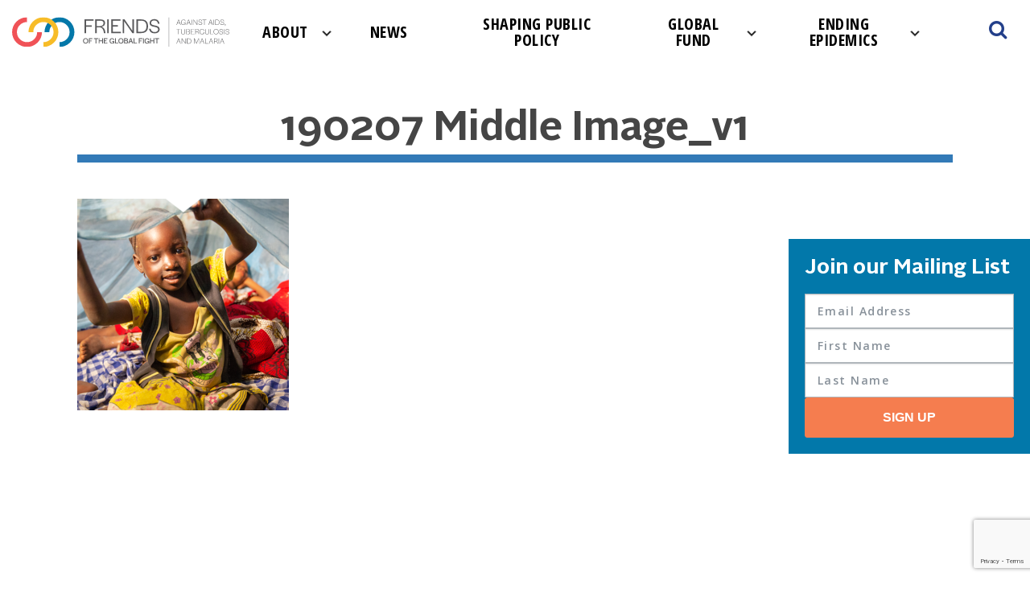

--- FILE ---
content_type: text/html; charset=UTF-8
request_url: https://www.theglobalfight.org/the-global-fund-a-smart-lifesaving-u-s-investment/190207-middle-image_v1/
body_size: 10961
content:
<!doctype html>
<html lang="en-US" class="no-js custom-theme-1">

<head>
    <meta charset="UTF-8">
    <title>190207 Middle Image_v1 - Friends of The Global Fight </title>
    <link rel="preconnect" href="https://fonts.gstatic.com">
    <link
        href="https://fonts.googleapis.com/css2?family=Lato:ital,wght@0,300;0,400;0,700;0,900;1,300;1,400;1,700;1,900&display=swap"
        rel="stylesheet">
    <link href="https://fonts.googleapis.com/css?family=Montserrat:400,600,800&display=swap" rel="stylesheet">
    <!-- <link href="https://fonts.googleapis.com/css?family=Open+Sans:400,600,700,800,900&display=swap" rel="stylesheet"> -->
    <link href="https://fonts.googleapis.com/css2?family=Open+Sans:ital,wght@0,300..800;1,300..800&display=swap"
        rel="stylesheet">
    <link href="https://fonts.googleapis.com/css2?family=Open+Sans:ital,wght@0,500;1,500&display=swap" rel="stylesheet">
    <link href="https://fonts.googleapis.com/css?family=Open+Sans+Condensed:300,700&display=swap" rel="stylesheet">
    <link href="//www.google-analytics.com" rel="dns-prefetch">
    <link href="https://www.theglobalfight.org/wp-content/themes/friends/src/img/favicon.png?ver=1" rel="icon" type="image/png">

    <meta http-equiv="X-UA-Compatible" content="IE=edge,chrome=1">
    <meta name="viewport" content="width=device-width, initial-scale=1.0, maximum-scale=1.0, user-scalable=no" />
    <script type="text/javascript">
    var ajaxurl = 'https://www.theglobalfight.org/wp-admin/admin-ajax.php';
    </script>
    <meta name="cf-2fa-verify" value="wKBT6qnvTU3bSjW" />
    <meta name='robots' content='index, follow, max-image-preview:large, max-snippet:-1, max-video-preview:-1' />

	<!-- This site is optimized with the Yoast SEO plugin v26.5 - https://yoast.com/wordpress/plugins/seo/ -->
	<link rel="canonical" href="https://www.theglobalfight.org/the-global-fund-a-smart-lifesaving-u-s-investment/190207-middle-image_v1/" />
	<meta property="og:locale" content="en_US" />
	<meta property="og:type" content="article" />
	<meta property="og:title" content="190207 Middle Image_v1 - Friends of The Global Fight" />
	<meta property="og:url" content="https://www.theglobalfight.org/the-global-fund-a-smart-lifesaving-u-s-investment/190207-middle-image_v1/" />
	<meta property="og:site_name" content="Friends of The Global Fight" />
	<meta property="og:image" content="https://www.theglobalfight.org/the-global-fund-a-smart-lifesaving-u-s-investment/190207-middle-image_v1" />
	<meta property="og:image:width" content="1000" />
	<meta property="og:image:height" content="562" />
	<meta property="og:image:type" content="image/png" />
	<meta name="twitter:card" content="summary_large_image" />
	<script type="application/ld+json" class="yoast-schema-graph">{"@context":"https://schema.org","@graph":[{"@type":"WebPage","@id":"https://www.theglobalfight.org/the-global-fund-a-smart-lifesaving-u-s-investment/190207-middle-image_v1/","url":"https://www.theglobalfight.org/the-global-fund-a-smart-lifesaving-u-s-investment/190207-middle-image_v1/","name":"190207 Middle Image_v1 - Friends of The Global Fight","isPartOf":{"@id":"https://www.theglobalfight.org/#website"},"primaryImageOfPage":{"@id":"https://www.theglobalfight.org/the-global-fund-a-smart-lifesaving-u-s-investment/190207-middle-image_v1/#primaryimage"},"image":{"@id":"https://www.theglobalfight.org/the-global-fund-a-smart-lifesaving-u-s-investment/190207-middle-image_v1/#primaryimage"},"thumbnailUrl":"https://www.theglobalfight.org/wp-content/uploads/2019/02/190207-Middle-Image_v1.png","datePublished":"2019-02-07T16:43:16+00:00","breadcrumb":{"@id":"https://www.theglobalfight.org/the-global-fund-a-smart-lifesaving-u-s-investment/190207-middle-image_v1/#breadcrumb"},"inLanguage":"en-US","potentialAction":[{"@type":"ReadAction","target":["https://www.theglobalfight.org/the-global-fund-a-smart-lifesaving-u-s-investment/190207-middle-image_v1/"]}]},{"@type":"ImageObject","inLanguage":"en-US","@id":"https://www.theglobalfight.org/the-global-fund-a-smart-lifesaving-u-s-investment/190207-middle-image_v1/#primaryimage","url":"https://www.theglobalfight.org/wp-content/uploads/2019/02/190207-Middle-Image_v1.png","contentUrl":"https://www.theglobalfight.org/wp-content/uploads/2019/02/190207-Middle-Image_v1.png","width":1000,"height":562},{"@type":"BreadcrumbList","@id":"https://www.theglobalfight.org/the-global-fund-a-smart-lifesaving-u-s-investment/190207-middle-image_v1/#breadcrumb","itemListElement":[{"@type":"ListItem","position":1,"name":"Home","item":"https://www.theglobalfight.org/"},{"@type":"ListItem","position":2,"name":"The Global Fund: A Smart, Lifesaving U.S. Investment","item":"https://www.theglobalfight.org/the-global-fund-a-smart-lifesaving-u-s-investment/"},{"@type":"ListItem","position":3,"name":"190207 Middle Image_v1"}]},{"@type":"WebSite","@id":"https://www.theglobalfight.org/#website","url":"https://www.theglobalfight.org/","name":"Friends of the Global Fight","description":"Blog","publisher":{"@id":"https://www.theglobalfight.org/#organization"},"potentialAction":[{"@type":"SearchAction","target":{"@type":"EntryPoint","urlTemplate":"https://www.theglobalfight.org/?s={search_term_string}"},"query-input":{"@type":"PropertyValueSpecification","valueRequired":true,"valueName":"search_term_string"}}],"inLanguage":"en-US"},{"@type":"Organization","@id":"https://www.theglobalfight.org/#organization","name":"Friends of the Global Fight","url":"https://www.theglobalfight.org/","logo":{"@type":"ImageObject","inLanguage":"en-US","@id":"https://www.theglobalfight.org/#/schema/logo/image/","url":"https://www.theglobalfight.org/wp-content/uploads/2021/10/Friends-Logo.jpeg","contentUrl":"https://www.theglobalfight.org/wp-content/uploads/2021/10/Friends-Logo.jpeg","width":1200,"height":628,"caption":"Friends of the Global Fight"},"image":{"@id":"https://www.theglobalfight.org/#/schema/logo/image/"}}]}</script>
	<!-- / Yoast SEO plugin. -->


<link rel='dns-prefetch' href='//www.googletagmanager.com' />
<link rel="alternate" title="oEmbed (JSON)" type="application/json+oembed" href="https://www.theglobalfight.org/wp-json/oembed/1.0/embed?url=https%3A%2F%2Fwww.theglobalfight.org%2Fthe-global-fund-a-smart-lifesaving-u-s-investment%2F190207-middle-image_v1%2F" />
<link rel="alternate" title="oEmbed (XML)" type="text/xml+oembed" href="https://www.theglobalfight.org/wp-json/oembed/1.0/embed?url=https%3A%2F%2Fwww.theglobalfight.org%2Fthe-global-fund-a-smart-lifesaving-u-s-investment%2F190207-middle-image_v1%2F&#038;format=xml" />
<style id='wp-img-auto-sizes-contain-inline-css' type='text/css'>
img:is([sizes=auto i],[sizes^="auto," i]){contain-intrinsic-size:3000px 1500px}
/*# sourceURL=wp-img-auto-sizes-contain-inline-css */
</style>
<style id='wp-emoji-styles-inline-css' type='text/css'>

	img.wp-smiley, img.emoji {
		display: inline !important;
		border: none !important;
		box-shadow: none !important;
		height: 1em !important;
		width: 1em !important;
		margin: 0 0.07em !important;
		vertical-align: -0.1em !important;
		background: none !important;
		padding: 0 !important;
	}
/*# sourceURL=wp-emoji-styles-inline-css */
</style>
<style id='wp-block-library-inline-css' type='text/css'>
:root{--wp-block-synced-color:#7a00df;--wp-block-synced-color--rgb:122,0,223;--wp-bound-block-color:var(--wp-block-synced-color);--wp-editor-canvas-background:#ddd;--wp-admin-theme-color:#007cba;--wp-admin-theme-color--rgb:0,124,186;--wp-admin-theme-color-darker-10:#006ba1;--wp-admin-theme-color-darker-10--rgb:0,107,160.5;--wp-admin-theme-color-darker-20:#005a87;--wp-admin-theme-color-darker-20--rgb:0,90,135;--wp-admin-border-width-focus:2px}@media (min-resolution:192dpi){:root{--wp-admin-border-width-focus:1.5px}}.wp-element-button{cursor:pointer}:root .has-very-light-gray-background-color{background-color:#eee}:root .has-very-dark-gray-background-color{background-color:#313131}:root .has-very-light-gray-color{color:#eee}:root .has-very-dark-gray-color{color:#313131}:root .has-vivid-green-cyan-to-vivid-cyan-blue-gradient-background{background:linear-gradient(135deg,#00d084,#0693e3)}:root .has-purple-crush-gradient-background{background:linear-gradient(135deg,#34e2e4,#4721fb 50%,#ab1dfe)}:root .has-hazy-dawn-gradient-background{background:linear-gradient(135deg,#faaca8,#dad0ec)}:root .has-subdued-olive-gradient-background{background:linear-gradient(135deg,#fafae1,#67a671)}:root .has-atomic-cream-gradient-background{background:linear-gradient(135deg,#fdd79a,#004a59)}:root .has-nightshade-gradient-background{background:linear-gradient(135deg,#330968,#31cdcf)}:root .has-midnight-gradient-background{background:linear-gradient(135deg,#020381,#2874fc)}:root{--wp--preset--font-size--normal:16px;--wp--preset--font-size--huge:42px}.has-regular-font-size{font-size:1em}.has-larger-font-size{font-size:2.625em}.has-normal-font-size{font-size:var(--wp--preset--font-size--normal)}.has-huge-font-size{font-size:var(--wp--preset--font-size--huge)}.has-text-align-center{text-align:center}.has-text-align-left{text-align:left}.has-text-align-right{text-align:right}.has-fit-text{white-space:nowrap!important}#end-resizable-editor-section{display:none}.aligncenter{clear:both}.items-justified-left{justify-content:flex-start}.items-justified-center{justify-content:center}.items-justified-right{justify-content:flex-end}.items-justified-space-between{justify-content:space-between}.screen-reader-text{border:0;clip-path:inset(50%);height:1px;margin:-1px;overflow:hidden;padding:0;position:absolute;width:1px;word-wrap:normal!important}.screen-reader-text:focus{background-color:#ddd;clip-path:none;color:#444;display:block;font-size:1em;height:auto;left:5px;line-height:normal;padding:15px 23px 14px;text-decoration:none;top:5px;width:auto;z-index:100000}html :where(.has-border-color){border-style:solid}html :where([style*=border-top-color]){border-top-style:solid}html :where([style*=border-right-color]){border-right-style:solid}html :where([style*=border-bottom-color]){border-bottom-style:solid}html :where([style*=border-left-color]){border-left-style:solid}html :where([style*=border-width]){border-style:solid}html :where([style*=border-top-width]){border-top-style:solid}html :where([style*=border-right-width]){border-right-style:solid}html :where([style*=border-bottom-width]){border-bottom-style:solid}html :where([style*=border-left-width]){border-left-style:solid}html :where(img[class*=wp-image-]){height:auto;max-width:100%}:where(figure){margin:0 0 1em}html :where(.is-position-sticky){--wp-admin--admin-bar--position-offset:var(--wp-admin--admin-bar--height,0px)}@media screen and (max-width:600px){html :where(.is-position-sticky){--wp-admin--admin-bar--position-offset:0px}}

/*# sourceURL=wp-block-library-inline-css */
</style><style id='global-styles-inline-css' type='text/css'>
:root{--wp--preset--aspect-ratio--square: 1;--wp--preset--aspect-ratio--4-3: 4/3;--wp--preset--aspect-ratio--3-4: 3/4;--wp--preset--aspect-ratio--3-2: 3/2;--wp--preset--aspect-ratio--2-3: 2/3;--wp--preset--aspect-ratio--16-9: 16/9;--wp--preset--aspect-ratio--9-16: 9/16;--wp--preset--color--black: #000000;--wp--preset--color--cyan-bluish-gray: #abb8c3;--wp--preset--color--white: #ffffff;--wp--preset--color--pale-pink: #f78da7;--wp--preset--color--vivid-red: #cf2e2e;--wp--preset--color--luminous-vivid-orange: #ff6900;--wp--preset--color--luminous-vivid-amber: #fcb900;--wp--preset--color--light-green-cyan: #7bdcb5;--wp--preset--color--vivid-green-cyan: #00d084;--wp--preset--color--pale-cyan-blue: #8ed1fc;--wp--preset--color--vivid-cyan-blue: #0693e3;--wp--preset--color--vivid-purple: #9b51e0;--wp--preset--gradient--vivid-cyan-blue-to-vivid-purple: linear-gradient(135deg,rgb(6,147,227) 0%,rgb(155,81,224) 100%);--wp--preset--gradient--light-green-cyan-to-vivid-green-cyan: linear-gradient(135deg,rgb(122,220,180) 0%,rgb(0,208,130) 100%);--wp--preset--gradient--luminous-vivid-amber-to-luminous-vivid-orange: linear-gradient(135deg,rgb(252,185,0) 0%,rgb(255,105,0) 100%);--wp--preset--gradient--luminous-vivid-orange-to-vivid-red: linear-gradient(135deg,rgb(255,105,0) 0%,rgb(207,46,46) 100%);--wp--preset--gradient--very-light-gray-to-cyan-bluish-gray: linear-gradient(135deg,rgb(238,238,238) 0%,rgb(169,184,195) 100%);--wp--preset--gradient--cool-to-warm-spectrum: linear-gradient(135deg,rgb(74,234,220) 0%,rgb(151,120,209) 20%,rgb(207,42,186) 40%,rgb(238,44,130) 60%,rgb(251,105,98) 80%,rgb(254,248,76) 100%);--wp--preset--gradient--blush-light-purple: linear-gradient(135deg,rgb(255,206,236) 0%,rgb(152,150,240) 100%);--wp--preset--gradient--blush-bordeaux: linear-gradient(135deg,rgb(254,205,165) 0%,rgb(254,45,45) 50%,rgb(107,0,62) 100%);--wp--preset--gradient--luminous-dusk: linear-gradient(135deg,rgb(255,203,112) 0%,rgb(199,81,192) 50%,rgb(65,88,208) 100%);--wp--preset--gradient--pale-ocean: linear-gradient(135deg,rgb(255,245,203) 0%,rgb(182,227,212) 50%,rgb(51,167,181) 100%);--wp--preset--gradient--electric-grass: linear-gradient(135deg,rgb(202,248,128) 0%,rgb(113,206,126) 100%);--wp--preset--gradient--midnight: linear-gradient(135deg,rgb(2,3,129) 0%,rgb(40,116,252) 100%);--wp--preset--font-size--small: 13px;--wp--preset--font-size--medium: 20px;--wp--preset--font-size--large: 36px;--wp--preset--font-size--x-large: 42px;--wp--preset--spacing--20: 0.44rem;--wp--preset--spacing--30: 0.67rem;--wp--preset--spacing--40: 1rem;--wp--preset--spacing--50: 1.5rem;--wp--preset--spacing--60: 2.25rem;--wp--preset--spacing--70: 3.38rem;--wp--preset--spacing--80: 5.06rem;--wp--preset--shadow--natural: 6px 6px 9px rgba(0, 0, 0, 0.2);--wp--preset--shadow--deep: 12px 12px 50px rgba(0, 0, 0, 0.4);--wp--preset--shadow--sharp: 6px 6px 0px rgba(0, 0, 0, 0.2);--wp--preset--shadow--outlined: 6px 6px 0px -3px rgb(255, 255, 255), 6px 6px rgb(0, 0, 0);--wp--preset--shadow--crisp: 6px 6px 0px rgb(0, 0, 0);}:where(.is-layout-flex){gap: 0.5em;}:where(.is-layout-grid){gap: 0.5em;}body .is-layout-flex{display: flex;}.is-layout-flex{flex-wrap: wrap;align-items: center;}.is-layout-flex > :is(*, div){margin: 0;}body .is-layout-grid{display: grid;}.is-layout-grid > :is(*, div){margin: 0;}:where(.wp-block-columns.is-layout-flex){gap: 2em;}:where(.wp-block-columns.is-layout-grid){gap: 2em;}:where(.wp-block-post-template.is-layout-flex){gap: 1.25em;}:where(.wp-block-post-template.is-layout-grid){gap: 1.25em;}.has-black-color{color: var(--wp--preset--color--black) !important;}.has-cyan-bluish-gray-color{color: var(--wp--preset--color--cyan-bluish-gray) !important;}.has-white-color{color: var(--wp--preset--color--white) !important;}.has-pale-pink-color{color: var(--wp--preset--color--pale-pink) !important;}.has-vivid-red-color{color: var(--wp--preset--color--vivid-red) !important;}.has-luminous-vivid-orange-color{color: var(--wp--preset--color--luminous-vivid-orange) !important;}.has-luminous-vivid-amber-color{color: var(--wp--preset--color--luminous-vivid-amber) !important;}.has-light-green-cyan-color{color: var(--wp--preset--color--light-green-cyan) !important;}.has-vivid-green-cyan-color{color: var(--wp--preset--color--vivid-green-cyan) !important;}.has-pale-cyan-blue-color{color: var(--wp--preset--color--pale-cyan-blue) !important;}.has-vivid-cyan-blue-color{color: var(--wp--preset--color--vivid-cyan-blue) !important;}.has-vivid-purple-color{color: var(--wp--preset--color--vivid-purple) !important;}.has-black-background-color{background-color: var(--wp--preset--color--black) !important;}.has-cyan-bluish-gray-background-color{background-color: var(--wp--preset--color--cyan-bluish-gray) !important;}.has-white-background-color{background-color: var(--wp--preset--color--white) !important;}.has-pale-pink-background-color{background-color: var(--wp--preset--color--pale-pink) !important;}.has-vivid-red-background-color{background-color: var(--wp--preset--color--vivid-red) !important;}.has-luminous-vivid-orange-background-color{background-color: var(--wp--preset--color--luminous-vivid-orange) !important;}.has-luminous-vivid-amber-background-color{background-color: var(--wp--preset--color--luminous-vivid-amber) !important;}.has-light-green-cyan-background-color{background-color: var(--wp--preset--color--light-green-cyan) !important;}.has-vivid-green-cyan-background-color{background-color: var(--wp--preset--color--vivid-green-cyan) !important;}.has-pale-cyan-blue-background-color{background-color: var(--wp--preset--color--pale-cyan-blue) !important;}.has-vivid-cyan-blue-background-color{background-color: var(--wp--preset--color--vivid-cyan-blue) !important;}.has-vivid-purple-background-color{background-color: var(--wp--preset--color--vivid-purple) !important;}.has-black-border-color{border-color: var(--wp--preset--color--black) !important;}.has-cyan-bluish-gray-border-color{border-color: var(--wp--preset--color--cyan-bluish-gray) !important;}.has-white-border-color{border-color: var(--wp--preset--color--white) !important;}.has-pale-pink-border-color{border-color: var(--wp--preset--color--pale-pink) !important;}.has-vivid-red-border-color{border-color: var(--wp--preset--color--vivid-red) !important;}.has-luminous-vivid-orange-border-color{border-color: var(--wp--preset--color--luminous-vivid-orange) !important;}.has-luminous-vivid-amber-border-color{border-color: var(--wp--preset--color--luminous-vivid-amber) !important;}.has-light-green-cyan-border-color{border-color: var(--wp--preset--color--light-green-cyan) !important;}.has-vivid-green-cyan-border-color{border-color: var(--wp--preset--color--vivid-green-cyan) !important;}.has-pale-cyan-blue-border-color{border-color: var(--wp--preset--color--pale-cyan-blue) !important;}.has-vivid-cyan-blue-border-color{border-color: var(--wp--preset--color--vivid-cyan-blue) !important;}.has-vivid-purple-border-color{border-color: var(--wp--preset--color--vivid-purple) !important;}.has-vivid-cyan-blue-to-vivid-purple-gradient-background{background: var(--wp--preset--gradient--vivid-cyan-blue-to-vivid-purple) !important;}.has-light-green-cyan-to-vivid-green-cyan-gradient-background{background: var(--wp--preset--gradient--light-green-cyan-to-vivid-green-cyan) !important;}.has-luminous-vivid-amber-to-luminous-vivid-orange-gradient-background{background: var(--wp--preset--gradient--luminous-vivid-amber-to-luminous-vivid-orange) !important;}.has-luminous-vivid-orange-to-vivid-red-gradient-background{background: var(--wp--preset--gradient--luminous-vivid-orange-to-vivid-red) !important;}.has-very-light-gray-to-cyan-bluish-gray-gradient-background{background: var(--wp--preset--gradient--very-light-gray-to-cyan-bluish-gray) !important;}.has-cool-to-warm-spectrum-gradient-background{background: var(--wp--preset--gradient--cool-to-warm-spectrum) !important;}.has-blush-light-purple-gradient-background{background: var(--wp--preset--gradient--blush-light-purple) !important;}.has-blush-bordeaux-gradient-background{background: var(--wp--preset--gradient--blush-bordeaux) !important;}.has-luminous-dusk-gradient-background{background: var(--wp--preset--gradient--luminous-dusk) !important;}.has-pale-ocean-gradient-background{background: var(--wp--preset--gradient--pale-ocean) !important;}.has-electric-grass-gradient-background{background: var(--wp--preset--gradient--electric-grass) !important;}.has-midnight-gradient-background{background: var(--wp--preset--gradient--midnight) !important;}.has-small-font-size{font-size: var(--wp--preset--font-size--small) !important;}.has-medium-font-size{font-size: var(--wp--preset--font-size--medium) !important;}.has-large-font-size{font-size: var(--wp--preset--font-size--large) !important;}.has-x-large-font-size{font-size: var(--wp--preset--font-size--x-large) !important;}
/*# sourceURL=global-styles-inline-css */
</style>

<style id='classic-theme-styles-inline-css' type='text/css'>
/*! This file is auto-generated */
.wp-block-button__link{color:#fff;background-color:#32373c;border-radius:9999px;box-shadow:none;text-decoration:none;padding:calc(.667em + 2px) calc(1.333em + 2px);font-size:1.125em}.wp-block-file__button{background:#32373c;color:#fff;text-decoration:none}
/*# sourceURL=/wp-includes/css/classic-themes.min.css */
</style>
<link rel='stylesheet' id='contact-form-7-css' href='https://www.theglobalfight.org/wp-content/plugins/contact-form-7/includes/css/styles.css?ver=6.1.4' media='all' />
<link rel='stylesheet' id='bootstrap-css' href='https://www.theglobalfight.org/wp-content/themes/csl-components/css/bootstrap.css?ver=3.3.5' media='all' />
<link rel='stylesheet' id='font-awesome-css' href='https://www.theglobalfight.org/wp-content/themes/csl-components/css/font-awesome.min.css?ver=4.6.3' media='all' />
<link rel='stylesheet' id='slick-css-css' href='https://www.theglobalfight.org/wp-content/themes/csl-components/src/slick/slick.css?ver=1.6.0' media='all' />
<link rel='stylesheet' id='csl-components-css' href='https://www.theglobalfight.org/wp-content/themes/csl-components/css/styles.css?ver=0.1.2' media='all' />
<link rel='stylesheet' id='mapglyphs-css' href='https://www.theglobalfight.org/wp-content/themes/friends/css/mapglyphs.css?ver=6.9' media='all' />
<link rel='stylesheet' id='selectBox-css' href='https://www.theglobalfight.org/wp-content/themes/friends/css/jquery.selectBox.css?ver=6.9' media='all' />
<link rel='stylesheet' id='child-style-css' href='https://www.theglobalfight.org/wp-content/themes/friends/css/styles.css?v=0.0.004&#038;ver=6.9' media='all' />
<link rel='stylesheet' id='fonts-css' href='https://www.theglobalfight.org/wp-content/themes/friends/css/fonts.css?ver=6.9' media='all' />
<script type="text/javascript" src="https://www.theglobalfight.org/wp-content/themes/csl-components/src/js/lib/modernizr-2.8.3-respond-1.4.2.min.js?ver=2.8.3" id="modernizr-js"></script>
<script type="text/javascript" src="https://www.theglobalfight.org/wp-includes/js/jquery/jquery.min.js?ver=3.7.1" id="jquery-core-js"></script>
<script type="text/javascript" src="https://www.theglobalfight.org/wp-includes/js/jquery/jquery-migrate.min.js?ver=3.4.1" id="jquery-migrate-js"></script>
<script type="text/javascript" src="https://www.theglobalfight.org/wp-content/themes/csl-components/src/js/lib/bootstrap.min.js?ver=3.3.5" id="bootstrap-js"></script>
<script type="text/javascript" src="https://www.theglobalfight.org/wp-content/themes/csl-components/src/js/lib/jquery.matchHeight.js?ver=1.0.0" id="matchHeight-js"></script>
<script type="text/javascript" src="https://www.theglobalfight.org/wp-content/themes/csl-components/src/js/lib/jquery.parallax-1.1.3.js?ver=1.1.3" id="jquery.parallax-js"></script>
<script type="text/javascript" src="https://www.theglobalfight.org/wp-content/themes/csl-components/src/js/lib/video.js?ver=4.5.1" id="video-js-js"></script>
<script type="text/javascript" src="https://www.theglobalfight.org/wp-content/themes/csl-components/src/js/lib/jquery.countTo.js?ver=1.2.0" id="countto-js"></script>
<script type="text/javascript" src="https://www.theglobalfight.org/wp-content/themes/csl-components/src/js/lib/player.min.js?ver=1.0.5" id="vimeo-player-js"></script>
<script type="text/javascript" src="https://www.theglobalfight.org/wp-content/themes/csl-components/src/slick/slick.min.js?ver=1.6.0" id="slick-slider-js"></script>
<script type="text/javascript" src="https://www.theglobalfight.org/wp-content/themes/csl-components/src/js/lib/utils.js?ver=1.0.0" id="cslutils-js"></script>
<script type="text/javascript" src="https://www.theglobalfight.org/wp-content/themes/csl-components/src/js/scripts.js?ver=0.1.13" id="cslscripts-js"></script>

<!-- Google tag (gtag.js) snippet added by Site Kit -->
<!-- Google Analytics snippet added by Site Kit -->
<script type="text/javascript" src="https://www.googletagmanager.com/gtag/js?id=GT-MR4MVC6" id="google_gtagjs-js" async></script>
<script type="text/javascript" id="google_gtagjs-js-after">
/* <![CDATA[ */
window.dataLayer = window.dataLayer || [];function gtag(){dataLayer.push(arguments);}
gtag("set","linker",{"domains":["www.theglobalfight.org"]});
gtag("js", new Date());
gtag("set", "developer_id.dZTNiMT", true);
gtag("config", "GT-MR4MVC6");
//# sourceURL=google_gtagjs-js-after
/* ]]> */
</script>
<script type="text/javascript" src="https://www.theglobalfight.org/wp-content/themes/friends/js/snap.svg-min.js?ver=0.4.2" id="snap-svg-js"></script>
<script type="text/javascript" src="https://www.theglobalfight.org/wp-content/themes/friends/js/jquery.selectBox.js?ver=1.2.0" id="selectBox-js"></script>
<script type="text/javascript" src="https://www.theglobalfight.org/wp-content/themes/friends/js/jquery.scrollTo.min.js?ver=2.1.3" id="scrollTo-js"></script>
<script type="text/javascript" src="https://www.theglobalfight.org/wp-content/themes/friends/js/jquery.validate.min.js?ver=1.16.0" id="validate-js"></script>
<script type="text/javascript" src="https://www.theglobalfight.org/wp-content/themes/friends/js/jquery.cookie.js?ver=1.1.1" id="cookie-js"></script>
<script type="text/javascript" src="https://www.theglobalfight.org/wp-content/themes/friends/js/videopopup.js?ver=1.1.2" id="popup-js"></script>
<script type="text/javascript" src="https://www.theglobalfight.org/wp-content/themes/friends/js/jqueryeasing.js?ver=1.1.1" id="jqueryeasing-js"></script>
<script type="text/javascript" src="https://www.theglobalfight.org/wp-content/themes/friends/js/bodymovin.js?ver=1.1.1" id="bodymovin-js"></script>
<script type="text/javascript" src="https://www.theglobalfight.org/wp-content/themes/friends/js/waypoints.min.js?ver=1.1.1" id="waypoints-js"></script>
<script type="text/javascript" src="https://www.theglobalfight.org/wp-content/themes/friends/js/jquery.waypoints.min.js?ver=1.1.1" id="waypointsJquery-js"></script>
<script type="text/javascript" src="https://www.theglobalfight.org/wp-content/themes/friends/js/main.js?ver=1.1.6" id="main-js"></script>
<script type="text/javascript" src="https://www.theglobalfight.org/wp-content/themes/friends/js/map.js?ver=0.1.87" id="map-js"></script>
<script type="text/javascript" id="scripts-js-extra">
/* <![CDATA[ */
var ajax_object = {"ajax_url":"https://www.theglobalfight.org/wp-admin/admin-ajax.php","template_directory":"https://www.theglobalfight.org/wp-content/themes/csl-components","child_theme_uri":"https://www.theglobalfight.org/wp-content/themes/friends","root_url":"https://www.theglobalfight.org"};
var constant_contact_scroll = {"make_scroll":"","form_id":""};
//# sourceURL=scripts-js-extra
/* ]]> */
</script>
<script type="text/javascript" src="https://www.theglobalfight.org/wp-content/themes/friends/js/scripts.js?ver=0.1.87" id="scripts-js"></script>
<script type="text/javascript" src="https://www.theglobalfight.org/wp-content/themes/friends/js/d3.v6.js?ver=0.1.87" id="d3-js"></script>
<script type="text/javascript" src="https://www.theglobalfight.org/wp-content/themes/friends/js/bubble.js?ver=0.1.87" id="bubble-js"></script>
<link rel="https://api.w.org/" href="https://www.theglobalfight.org/wp-json/" /><link rel="alternate" title="JSON" type="application/json" href="https://www.theglobalfight.org/wp-json/wp/v2/media/250045" /><meta name="cdp-version" content="1.5.0" /><meta name="generator" content="Site Kit by Google 1.167.0" />
<!-- Google Tag Manager snippet added by Site Kit -->
<script type="text/javascript">
/* <![CDATA[ */

			( function( w, d, s, l, i ) {
				w[l] = w[l] || [];
				w[l].push( {'gtm.start': new Date().getTime(), event: 'gtm.js'} );
				var f = d.getElementsByTagName( s )[0],
					j = d.createElement( s ), dl = l != 'dataLayer' ? '&l=' + l : '';
				j.async = true;
				j.src = 'https://www.googletagmanager.com/gtm.js?id=' + i + dl;
				f.parentNode.insertBefore( j, f );
			} )( window, document, 'script', 'dataLayer', 'GTM-K8FDG67R' );
			
/* ]]> */
</script>

<!-- End Google Tag Manager snippet added by Site Kit -->
		<style type="text/css" id="wp-custom-css">
			
.custom-theme-1 .header .header-container .main-navigation .menu ul > li a {line-height:1}

.custom-theme-1 .header .header-container .main-navigation .menu ul > li.menu-item-has-children a:hover {background-image:unset}

.custom-theme-1 .header .header-container .main-navigation .menu ul > li.menu-item-has-children a {
    padding-right: 45px;
	    line-height: 1;
    width: fit-content;
    padding-left: 10px;
	background-size: 22px;}

@media only screen and (max-width: 1200px) {
.custom-theme-1 .header .header-container .main-navigation .menu ul > li a {font-size: 16px;}
	
.custom-theme-1 .header .header-container .main-navigation .menu ul > li.menu-item-has-children a {padding-right:40px}
	
}

@media only screen and (max-width: 1185px) {
    .custom-theme-1 .header .header-container .main-navigation .menu ul > li a {
        font-size: 17px;
        line-height: 1;
    }
}

@media only screen and (max-width: 900px) {
	.custom-theme-1 .header .header-container .main-navigation .menu ul > li a{    padding-left: 5px;  padding-right:20px;   font-size: 15px;}
	
	.custom-theme-1 .header .header-container .main-navigation .menu ul > li.menu-item-has-children a {
    padding-right: 35px;
	background-size: 18px;}
}
.wp-block-embed-twitter iframe,
.center-twitter-iframe iframe{
	margin-left: auto;
	margin-right: auto;
}

.lasta img {
	width:135px;
}

footer .menu-ul ul {display:none}


.wp-block-image img {
	max-width:100%;
}



.quotepage blockquote {
    background: #fff !important;
    color: #000 !important;
    background-image: url('/wp-content/themes/friends/assets/fgfquote.svg') !important;
    background-repeat: no-repeat !important;
	background-size: 50px !important;
    text-align: left !important;
    padding: 40px 25% !important;
	background-position: 10% 30px !important;
}

.quotepage blockquote>*:last-child {
    margin-bottom: 0 !important;
    font-size: 20px !important;
}


.quotepage blockquote p{
    font-size: 30px !important;
    font-weight: bolder !important;
    line-height: 100% !important;
    font-family: "Alright-Sans-Bold", sans-serif !important;
	color: #333;
}

.quotepage blockquote:after {
    background: #fff  !important;
}


@media only screen and (max-width:767px) {


    .quotepage blockquote {
        padding: 100px 0% 40px  !important;
    }
    .quotepage blockquote p {
        font-size: 30px !important;
    }

}
		</style>
		</head>

<body class="attachment wp-singular attachment-template-default single single-attachment postid-250045 attachmentid-250045 attachment-png wp-embed-responsive wp-theme-csl-components wp-child-theme-friends 190207-middle-image_v1">
        <div class="boxed-container">
                <!-- <header class="header "> -->
<header class="header sticky fixed-menu">
    <div class="header-container">
        <a href="https://www.theglobalfight.org" class="header-logo ">
    <img class="logo" src="https://www.theglobalfight.org/wp-content/themes/friends/src/img/header-logo.svg" alt="Friends of The Global Fight">
</a>
        <nav class="main-navigation ">
            <div class="menu"><ul id="menu-main-navigation" class="menu-ul"><li class="menu-item menu-item-type-post_type menu-item-object-page menu-item-has-children menu-item-896"><a href="https://www.theglobalfight.org/about-us/">About</a>
<ul class="sub-menu">
	<li class="menu-item menu-item-type-post_type menu-item-object-page menu-item-363648"><a href="https://www.theglobalfight.org/about-us/what-we-do-2/">What We Do</a></li>
	<li class="menu-item menu-item-type-post_type menu-item-object-page menu-item-358777"><a href="https://www.theglobalfight.org/about-us/what-we-do/">Join Us</a></li>
	<li class="menu-item menu-item-type-post_type menu-item-object-page menu-item-358776"><a href="https://www.theglobalfight.org/about-us/who-we-are/">Who We Are</a></li>
	<li class="menu-item menu-item-type-post_type menu-item-object-page menu-item-358778"><a href="https://www.theglobalfight.org/about-us/meet-our-board/">Meet Our Board</a></li>
	<li class="menu-item menu-item-type-post_type menu-item-object-page menu-item-358779"><a href="https://www.theglobalfight.org/about-us/meet-our-team/">Our Team</a></li>
</ul>
</li>
<li class="menu-item menu-item-type-post_type menu-item-object-page current_page_parent menu-item-904"><a href="https://www.theglobalfight.org/news/">News</a></li>
<li class="menu-item menu-item-type-post_type menu-item-object-page menu-item-372277"><a href="https://www.theglobalfight.org/shaping-public-policy/">Shaping Public Policy</a></li>
<li class="menu-item menu-item-type-post_type menu-item-object-page menu-item-has-children menu-item-358775"><a href="https://www.theglobalfight.org/global-fund/">Global Fund</a>
<ul class="sub-menu">
	<li class="menu-item menu-item-type-custom menu-item-object-custom menu-item-372401"><a href="https://www.theglobalfight.org/2025-u-s-investment-case-for-the-global-fund/">U.S. Investment Case for the Global Fund</a></li>
</ul>
</li>
<li class="menu-item menu-item-type-post_type menu-item-object-page menu-item-has-children menu-item-358774"><a href="https://www.theglobalfight.org/ending-epidemics/">Ending Epidemics</a>
<ul class="sub-menu">
	<li class="menu-item menu-item-type-post_type menu-item-object-page menu-item-373256"><a href="https://www.theglobalfight.org/mosquito-season-is-changing-so-is-the-risk-to-americans/">Mosquito Season in the U.S.</a></li>
</ul>
</li>
</ul></div>        </nav>

        <div class="top-search  ">
            <!-- search -->
<form class="search" method="get" action="https://www.theglobalfight.org" role="search">
	<input class="search-input show-hidden" type="search" name="s" placeholder="To search, type and hit enter.">
	<button class="search-submit" type="submit" role="button"><i class="fa fa-search"></i></button>
</form>
<!-- /search -->
        </div>

        <a href="#" class="toggle-menu visible-xs"><i class="fa fa-bars"></i></a>
    </div>
</header>
<div class="csl-wrapper"><main role="main" class="main-content-container happy">
    <div class="hero-banner-inner">
        <h1>
            190207 Middle Image_v1        </h1>
    </div>
    <section class="main-content quotepage">
        <div class="container half">
            <div class="row">
                <article id="post-250045" class="col-xs-10 col-xs-offset-1 post-250045 attachment type-attachment status-inherit hentry">
                                        <p class="attachment"><a href='https://www.theglobalfight.org/wp-content/uploads/2019/02/190207-Middle-Image_v1.png'><img fetchpriority="high" decoding="async" width="263" height="263" src="https://www.theglobalfight.org/wp-content/uploads/2019/02/190207-Middle-Image_v1-263x263.png" class="attachment-medium size-medium" alt="" srcset="https://www.theglobalfight.org/wp-content/uploads/2019/02/190207-Middle-Image_v1-263x263.png 263w, https://www.theglobalfight.org/wp-content/uploads/2019/02/190207-Middle-Image_v1-150x150.png 150w, https://www.theglobalfight.org/wp-content/uploads/2019/02/190207-Middle-Image_v1-120x120.png 120w" sizes="(max-width: 263px) 100vw, 263px" /></a></p>
                                    </article>
            </div>
        </div>
        <div class="post-sidebar">
            <div class="form-wrapper">
                <h4>
                    Join our Mailing List
                </h4>
                <!-- Begin Constant Contact Inline Form Code -->
                <div class="ctct-inline-form" data-form-id="81e9b207-0e27-4027-aab0-fd47630caf7e"></div>
                <!-- End Constant Contact Inline Form Code -->
            </div>
                    </div>
    </section>
</main>
<!-- Begin Constant Contact Active Forms -->
<script>
var _ctct_m = "175e1d49ab9b7f63269ccec15b382d2b";
</script>
<script id="signupScript" src="//static.ctctcdn.com/js/signup-form-widget/current/signup-form-widget.min.js" async
    defer></script>
<!-- End Constant Contact Active Forms -->
<script>
jQuery(document).ready(function() {
    /* NGP Form */
    var reordered = false;

    function showNVforms() {
        if (jQuery(".ctct-form-custom").length > 0 && reordered == false) {

            jQuery('#email_address_1').attr('placeholder', 'Email Address');
            jQuery('#first_name_1').attr('placeholder', 'First Name');
            jQuery('#last_name_1').attr('placeholder', 'Last Name');

            reordered = true;
        }
    }
    setInterval(showNVforms, 1000);
});
</script>
		<!-- footer -->
		
<footer class="white-footer">
    <div class="section-inner footer-inner">

        <div class="footer-logo-container">
            <a href="/" class="main-footer-logo-a">
                <img src="https://www.theglobalfight.org/wp-content/themes/friends/assets/footer-logo.png "
                    alt="Friends of the Global Fight" class="main-footer-logo">
            </a>
        </div>
        <div class="footer-content">

            <div class="footer-nav">
                <div class="menu"><ul id="menu-footer-navigation" class="menu-ul"><li class="menu-item menu-item-type-post_type menu-item-object-page menu-item-358769"><a href="https://www.theglobalfight.org/about-us/meet-our-team/">Our Team</a></li>
<li class="menu-item menu-item-type-post_type menu-item-object-page current_page_parent menu-item-358770"><a href="https://www.theglobalfight.org/news/">Latest News</a></li>
<li class="menu-item menu-item-type-post_type menu-item-object-page menu-item-1066"><a href="https://www.theglobalfight.org/contact-us/">Contact Us</a></li>
<li class="menu-item menu-item-type-post_type menu-item-object-page menu-item-372278"><a href="https://www.theglobalfight.org/shaping-public-policy/">Shaping Public Policy</a></li>
<li class="menu-item menu-item-type-post_type menu-item-object-page menu-item-358773"><a href="https://www.theglobalfight.org/global-fund/">The Global Fund</a></li>
<li class="menu-item menu-item-type-post_type menu-item-object-page menu-item-358772"><a href="https://www.theglobalfight.org/ending-epidemics/">Ending Epidemics</a></li>
</ul></div>                <div class="menu"><ul id="menu-social-navigation" class="menu-ul"><li class="menu-item menu-item-type-custom menu-item-object-custom menu-item-372273"><a target="_blank" href="https://www.linkedin.com/company/theglobalfight/">LinkedIn</a></li>
<li class="menu-item menu-item-type-custom menu-item-object-custom menu-item-372274"><a target="_blank" href="https://www.youtube.com/@FriendsGlobalFight">YouTube</a></li>
</ul></div>            </div>


            <div class="footer-images">
                <a href="https://www.charitynavigator.org/index.cfm?bay=search.summary&orgid=16416" target="_blank">
                    <img width="135" height="135" src="/wp-content/themes/friends/assets/footer_award1.png" />
                </a>
                <a href="https://www.guidestar.org/profile/30-0220874" target="_blank" class="lasta">
                    <img src="/wp-content/themes/friends/assets/footer_award2.png" />
                </a>
            </div>
        </div>

        <div class="footer-bottom">
            <p class="address">
                1634 Eye Street NW Suite 1100, Washington, DC 20006
            </p>
            <div class="footer-disclaimer">
                <p class="privacy">
                    <a href="/privacy" target="_blank">Privacy Policy</a>
                    &copy; 2026                </p>
                <p class="disclaimer">
                    <a href="/terms-conditions/">Terms and Conditions</a>
                </p>

            </div>
        </div>
    </div>
</footer>
<!-- Begin Constant Contact Active Forms -->
<script>
var _ctct_m = "175e1d49ab9b7f63269ccec15b382d2b";
</script>
<script id="signupScript" src="//static.ctctcdn.com/js/signup-form-widget/current/signup-form-widget.min.js" async
    defer></script>
<!-- End Constant Contact Active Forms -->
</div><!-- ends csl-wrapper -->		<!-- / footer -->
                	                    	</div>
                	                	<!-- Modal -->
<div class="modal fade" id="generic-modal" tabindex="-1" role="dialog" aria-labelledby="myModalLabel">
	<div class="modal-dialog" role="document">
		<div class="modal-content">
			<div class="modal-header">
				<button type="button" class="close match-height" data-dismiss="modal" aria-label="Close"><i class="fa fa-times active"></i></button>
				<h5 class="modal-title match-height"></h5>
			</div>
			<div class="modal-body"></div>
		</div>
	</div>
</div>
<!-- / Modal -->		<script type="speculationrules">
{"prefetch":[{"source":"document","where":{"and":[{"href_matches":"/*"},{"not":{"href_matches":["/wp-*.php","/wp-admin/*","/wp-content/uploads/*","/wp-content/*","/wp-content/plugins/*","/wp-content/themes/friends/*","/wp-content/themes/csl-components/*","/*\\?(.+)"]}},{"not":{"selector_matches":"a[rel~=\"nofollow\"]"}},{"not":{"selector_matches":".no-prefetch, .no-prefetch a"}}]},"eagerness":"conservative"}]}
</script>
<!-- Matomo --><script type="text/javascript">
/* <![CDATA[ */
(function () {
function initTracking() {
var _paq = window._paq = window._paq || [];
_paq.push(['trackPageView']);_paq.push(['enableLinkTracking']);_paq.push(['alwaysUseSendBeacon']);_paq.push(['setTrackerUrl', "\/\/www.theglobalfight.org\/wp-content\/plugins\/matomo\/app\/matomo.php"]);_paq.push(['setSiteId', '1']);var d=document, g=d.createElement('script'), s=d.getElementsByTagName('script')[0];
g.type='text/javascript'; g.async=true; g.src="\/\/www.theglobalfight.org\/wp-content\/uploads\/matomo\/matomo.js"; s.parentNode.insertBefore(g,s);
}
if (document.prerendering) {
	document.addEventListener('prerenderingchange', initTracking, {once: true});
} else {
	initTracking();
}
})();
/* ]]> */
</script>
<!-- End Matomo Code -->		<!-- Google Tag Manager (noscript) snippet added by Site Kit -->
		<noscript>
			<iframe src="https://www.googletagmanager.com/ns.html?id=GTM-K8FDG67R" height="0" width="0" style="display:none;visibility:hidden"></iframe>
		</noscript>
		<!-- End Google Tag Manager (noscript) snippet added by Site Kit -->
		<script type="text/javascript" src="https://www.theglobalfight.org/wp-includes/js/dist/hooks.min.js?ver=dd5603f07f9220ed27f1" id="wp-hooks-js"></script>
<script type="text/javascript" src="https://www.theglobalfight.org/wp-includes/js/dist/i18n.min.js?ver=c26c3dc7bed366793375" id="wp-i18n-js"></script>
<script type="text/javascript" id="wp-i18n-js-after">
/* <![CDATA[ */
wp.i18n.setLocaleData( { 'text direction\u0004ltr': [ 'ltr' ] } );
//# sourceURL=wp-i18n-js-after
/* ]]> */
</script>
<script type="text/javascript" src="https://www.theglobalfight.org/wp-content/plugins/contact-form-7/includes/swv/js/index.js?ver=6.1.4" id="swv-js"></script>
<script type="text/javascript" id="contact-form-7-js-before">
/* <![CDATA[ */
var wpcf7 = {
    "api": {
        "root": "https:\/\/www.theglobalfight.org\/wp-json\/",
        "namespace": "contact-form-7\/v1"
    }
};
//# sourceURL=contact-form-7-js-before
/* ]]> */
</script>
<script type="text/javascript" src="https://www.theglobalfight.org/wp-content/plugins/contact-form-7/includes/js/index.js?ver=6.1.4" id="contact-form-7-js"></script>
<script id="wp-emoji-settings" type="application/json">
{"baseUrl":"https://s.w.org/images/core/emoji/17.0.2/72x72/","ext":".png","svgUrl":"https://s.w.org/images/core/emoji/17.0.2/svg/","svgExt":".svg","source":{"concatemoji":"https://www.theglobalfight.org/wp-includes/js/wp-emoji-release.min.js?ver=6.9"}}
</script>
<script type="module">
/* <![CDATA[ */
/*! This file is auto-generated */
const a=JSON.parse(document.getElementById("wp-emoji-settings").textContent),o=(window._wpemojiSettings=a,"wpEmojiSettingsSupports"),s=["flag","emoji"];function i(e){try{var t={supportTests:e,timestamp:(new Date).valueOf()};sessionStorage.setItem(o,JSON.stringify(t))}catch(e){}}function c(e,t,n){e.clearRect(0,0,e.canvas.width,e.canvas.height),e.fillText(t,0,0);t=new Uint32Array(e.getImageData(0,0,e.canvas.width,e.canvas.height).data);e.clearRect(0,0,e.canvas.width,e.canvas.height),e.fillText(n,0,0);const a=new Uint32Array(e.getImageData(0,0,e.canvas.width,e.canvas.height).data);return t.every((e,t)=>e===a[t])}function p(e,t){e.clearRect(0,0,e.canvas.width,e.canvas.height),e.fillText(t,0,0);var n=e.getImageData(16,16,1,1);for(let e=0;e<n.data.length;e++)if(0!==n.data[e])return!1;return!0}function u(e,t,n,a){switch(t){case"flag":return n(e,"\ud83c\udff3\ufe0f\u200d\u26a7\ufe0f","\ud83c\udff3\ufe0f\u200b\u26a7\ufe0f")?!1:!n(e,"\ud83c\udde8\ud83c\uddf6","\ud83c\udde8\u200b\ud83c\uddf6")&&!n(e,"\ud83c\udff4\udb40\udc67\udb40\udc62\udb40\udc65\udb40\udc6e\udb40\udc67\udb40\udc7f","\ud83c\udff4\u200b\udb40\udc67\u200b\udb40\udc62\u200b\udb40\udc65\u200b\udb40\udc6e\u200b\udb40\udc67\u200b\udb40\udc7f");case"emoji":return!a(e,"\ud83e\u1fac8")}return!1}function f(e,t,n,a){let r;const o=(r="undefined"!=typeof WorkerGlobalScope&&self instanceof WorkerGlobalScope?new OffscreenCanvas(300,150):document.createElement("canvas")).getContext("2d",{willReadFrequently:!0}),s=(o.textBaseline="top",o.font="600 32px Arial",{});return e.forEach(e=>{s[e]=t(o,e,n,a)}),s}function r(e){var t=document.createElement("script");t.src=e,t.defer=!0,document.head.appendChild(t)}a.supports={everything:!0,everythingExceptFlag:!0},new Promise(t=>{let n=function(){try{var e=JSON.parse(sessionStorage.getItem(o));if("object"==typeof e&&"number"==typeof e.timestamp&&(new Date).valueOf()<e.timestamp+604800&&"object"==typeof e.supportTests)return e.supportTests}catch(e){}return null}();if(!n){if("undefined"!=typeof Worker&&"undefined"!=typeof OffscreenCanvas&&"undefined"!=typeof URL&&URL.createObjectURL&&"undefined"!=typeof Blob)try{var e="postMessage("+f.toString()+"("+[JSON.stringify(s),u.toString(),c.toString(),p.toString()].join(",")+"));",a=new Blob([e],{type:"text/javascript"});const r=new Worker(URL.createObjectURL(a),{name:"wpTestEmojiSupports"});return void(r.onmessage=e=>{i(n=e.data),r.terminate(),t(n)})}catch(e){}i(n=f(s,u,c,p))}t(n)}).then(e=>{for(const n in e)a.supports[n]=e[n],a.supports.everything=a.supports.everything&&a.supports[n],"flag"!==n&&(a.supports.everythingExceptFlag=a.supports.everythingExceptFlag&&a.supports[n]);var t;a.supports.everythingExceptFlag=a.supports.everythingExceptFlag&&!a.supports.flag,a.supports.everything||((t=a.source||{}).concatemoji?r(t.concatemoji):t.wpemoji&&t.twemoji&&(r(t.twemoji),r(t.wpemoji)))});
//# sourceURL=https://www.theglobalfight.org/wp-includes/js/wp-emoji-loader.min.js
/* ]]> */
</script>
	<script defer src="https://static.cloudflareinsights.com/beacon.min.js/vcd15cbe7772f49c399c6a5babf22c1241717689176015" integrity="sha512-ZpsOmlRQV6y907TI0dKBHq9Md29nnaEIPlkf84rnaERnq6zvWvPUqr2ft8M1aS28oN72PdrCzSjY4U6VaAw1EQ==" data-cf-beacon='{"version":"2024.11.0","token":"ad310619ee5744378ad6471dd4a57e26","r":1,"server_timing":{"name":{"cfCacheStatus":true,"cfEdge":true,"cfExtPri":true,"cfL4":true,"cfOrigin":true,"cfSpeedBrain":true},"location_startswith":null}}' crossorigin="anonymous"></script>
</body>
</html>


--- FILE ---
content_type: text/html; charset=utf-8
request_url: https://www.google.com/recaptcha/api2/anchor?ar=1&k=6LfHrSkUAAAAAPnKk5cT6JuKlKPzbwyTYuO8--Vr&co=aHR0cHM6Ly93d3cudGhlZ2xvYmFsZmlnaHQub3JnOjQ0Mw..&hl=en&v=PoyoqOPhxBO7pBk68S4YbpHZ&size=invisible&anchor-ms=20000&execute-ms=30000&cb=61k2v8i8n4kf
body_size: 49428
content:
<!DOCTYPE HTML><html dir="ltr" lang="en"><head><meta http-equiv="Content-Type" content="text/html; charset=UTF-8">
<meta http-equiv="X-UA-Compatible" content="IE=edge">
<title>reCAPTCHA</title>
<style type="text/css">
/* cyrillic-ext */
@font-face {
  font-family: 'Roboto';
  font-style: normal;
  font-weight: 400;
  font-stretch: 100%;
  src: url(//fonts.gstatic.com/s/roboto/v48/KFO7CnqEu92Fr1ME7kSn66aGLdTylUAMa3GUBHMdazTgWw.woff2) format('woff2');
  unicode-range: U+0460-052F, U+1C80-1C8A, U+20B4, U+2DE0-2DFF, U+A640-A69F, U+FE2E-FE2F;
}
/* cyrillic */
@font-face {
  font-family: 'Roboto';
  font-style: normal;
  font-weight: 400;
  font-stretch: 100%;
  src: url(//fonts.gstatic.com/s/roboto/v48/KFO7CnqEu92Fr1ME7kSn66aGLdTylUAMa3iUBHMdazTgWw.woff2) format('woff2');
  unicode-range: U+0301, U+0400-045F, U+0490-0491, U+04B0-04B1, U+2116;
}
/* greek-ext */
@font-face {
  font-family: 'Roboto';
  font-style: normal;
  font-weight: 400;
  font-stretch: 100%;
  src: url(//fonts.gstatic.com/s/roboto/v48/KFO7CnqEu92Fr1ME7kSn66aGLdTylUAMa3CUBHMdazTgWw.woff2) format('woff2');
  unicode-range: U+1F00-1FFF;
}
/* greek */
@font-face {
  font-family: 'Roboto';
  font-style: normal;
  font-weight: 400;
  font-stretch: 100%;
  src: url(//fonts.gstatic.com/s/roboto/v48/KFO7CnqEu92Fr1ME7kSn66aGLdTylUAMa3-UBHMdazTgWw.woff2) format('woff2');
  unicode-range: U+0370-0377, U+037A-037F, U+0384-038A, U+038C, U+038E-03A1, U+03A3-03FF;
}
/* math */
@font-face {
  font-family: 'Roboto';
  font-style: normal;
  font-weight: 400;
  font-stretch: 100%;
  src: url(//fonts.gstatic.com/s/roboto/v48/KFO7CnqEu92Fr1ME7kSn66aGLdTylUAMawCUBHMdazTgWw.woff2) format('woff2');
  unicode-range: U+0302-0303, U+0305, U+0307-0308, U+0310, U+0312, U+0315, U+031A, U+0326-0327, U+032C, U+032F-0330, U+0332-0333, U+0338, U+033A, U+0346, U+034D, U+0391-03A1, U+03A3-03A9, U+03B1-03C9, U+03D1, U+03D5-03D6, U+03F0-03F1, U+03F4-03F5, U+2016-2017, U+2034-2038, U+203C, U+2040, U+2043, U+2047, U+2050, U+2057, U+205F, U+2070-2071, U+2074-208E, U+2090-209C, U+20D0-20DC, U+20E1, U+20E5-20EF, U+2100-2112, U+2114-2115, U+2117-2121, U+2123-214F, U+2190, U+2192, U+2194-21AE, U+21B0-21E5, U+21F1-21F2, U+21F4-2211, U+2213-2214, U+2216-22FF, U+2308-230B, U+2310, U+2319, U+231C-2321, U+2336-237A, U+237C, U+2395, U+239B-23B7, U+23D0, U+23DC-23E1, U+2474-2475, U+25AF, U+25B3, U+25B7, U+25BD, U+25C1, U+25CA, U+25CC, U+25FB, U+266D-266F, U+27C0-27FF, U+2900-2AFF, U+2B0E-2B11, U+2B30-2B4C, U+2BFE, U+3030, U+FF5B, U+FF5D, U+1D400-1D7FF, U+1EE00-1EEFF;
}
/* symbols */
@font-face {
  font-family: 'Roboto';
  font-style: normal;
  font-weight: 400;
  font-stretch: 100%;
  src: url(//fonts.gstatic.com/s/roboto/v48/KFO7CnqEu92Fr1ME7kSn66aGLdTylUAMaxKUBHMdazTgWw.woff2) format('woff2');
  unicode-range: U+0001-000C, U+000E-001F, U+007F-009F, U+20DD-20E0, U+20E2-20E4, U+2150-218F, U+2190, U+2192, U+2194-2199, U+21AF, U+21E6-21F0, U+21F3, U+2218-2219, U+2299, U+22C4-22C6, U+2300-243F, U+2440-244A, U+2460-24FF, U+25A0-27BF, U+2800-28FF, U+2921-2922, U+2981, U+29BF, U+29EB, U+2B00-2BFF, U+4DC0-4DFF, U+FFF9-FFFB, U+10140-1018E, U+10190-1019C, U+101A0, U+101D0-101FD, U+102E0-102FB, U+10E60-10E7E, U+1D2C0-1D2D3, U+1D2E0-1D37F, U+1F000-1F0FF, U+1F100-1F1AD, U+1F1E6-1F1FF, U+1F30D-1F30F, U+1F315, U+1F31C, U+1F31E, U+1F320-1F32C, U+1F336, U+1F378, U+1F37D, U+1F382, U+1F393-1F39F, U+1F3A7-1F3A8, U+1F3AC-1F3AF, U+1F3C2, U+1F3C4-1F3C6, U+1F3CA-1F3CE, U+1F3D4-1F3E0, U+1F3ED, U+1F3F1-1F3F3, U+1F3F5-1F3F7, U+1F408, U+1F415, U+1F41F, U+1F426, U+1F43F, U+1F441-1F442, U+1F444, U+1F446-1F449, U+1F44C-1F44E, U+1F453, U+1F46A, U+1F47D, U+1F4A3, U+1F4B0, U+1F4B3, U+1F4B9, U+1F4BB, U+1F4BF, U+1F4C8-1F4CB, U+1F4D6, U+1F4DA, U+1F4DF, U+1F4E3-1F4E6, U+1F4EA-1F4ED, U+1F4F7, U+1F4F9-1F4FB, U+1F4FD-1F4FE, U+1F503, U+1F507-1F50B, U+1F50D, U+1F512-1F513, U+1F53E-1F54A, U+1F54F-1F5FA, U+1F610, U+1F650-1F67F, U+1F687, U+1F68D, U+1F691, U+1F694, U+1F698, U+1F6AD, U+1F6B2, U+1F6B9-1F6BA, U+1F6BC, U+1F6C6-1F6CF, U+1F6D3-1F6D7, U+1F6E0-1F6EA, U+1F6F0-1F6F3, U+1F6F7-1F6FC, U+1F700-1F7FF, U+1F800-1F80B, U+1F810-1F847, U+1F850-1F859, U+1F860-1F887, U+1F890-1F8AD, U+1F8B0-1F8BB, U+1F8C0-1F8C1, U+1F900-1F90B, U+1F93B, U+1F946, U+1F984, U+1F996, U+1F9E9, U+1FA00-1FA6F, U+1FA70-1FA7C, U+1FA80-1FA89, U+1FA8F-1FAC6, U+1FACE-1FADC, U+1FADF-1FAE9, U+1FAF0-1FAF8, U+1FB00-1FBFF;
}
/* vietnamese */
@font-face {
  font-family: 'Roboto';
  font-style: normal;
  font-weight: 400;
  font-stretch: 100%;
  src: url(//fonts.gstatic.com/s/roboto/v48/KFO7CnqEu92Fr1ME7kSn66aGLdTylUAMa3OUBHMdazTgWw.woff2) format('woff2');
  unicode-range: U+0102-0103, U+0110-0111, U+0128-0129, U+0168-0169, U+01A0-01A1, U+01AF-01B0, U+0300-0301, U+0303-0304, U+0308-0309, U+0323, U+0329, U+1EA0-1EF9, U+20AB;
}
/* latin-ext */
@font-face {
  font-family: 'Roboto';
  font-style: normal;
  font-weight: 400;
  font-stretch: 100%;
  src: url(//fonts.gstatic.com/s/roboto/v48/KFO7CnqEu92Fr1ME7kSn66aGLdTylUAMa3KUBHMdazTgWw.woff2) format('woff2');
  unicode-range: U+0100-02BA, U+02BD-02C5, U+02C7-02CC, U+02CE-02D7, U+02DD-02FF, U+0304, U+0308, U+0329, U+1D00-1DBF, U+1E00-1E9F, U+1EF2-1EFF, U+2020, U+20A0-20AB, U+20AD-20C0, U+2113, U+2C60-2C7F, U+A720-A7FF;
}
/* latin */
@font-face {
  font-family: 'Roboto';
  font-style: normal;
  font-weight: 400;
  font-stretch: 100%;
  src: url(//fonts.gstatic.com/s/roboto/v48/KFO7CnqEu92Fr1ME7kSn66aGLdTylUAMa3yUBHMdazQ.woff2) format('woff2');
  unicode-range: U+0000-00FF, U+0131, U+0152-0153, U+02BB-02BC, U+02C6, U+02DA, U+02DC, U+0304, U+0308, U+0329, U+2000-206F, U+20AC, U+2122, U+2191, U+2193, U+2212, U+2215, U+FEFF, U+FFFD;
}
/* cyrillic-ext */
@font-face {
  font-family: 'Roboto';
  font-style: normal;
  font-weight: 500;
  font-stretch: 100%;
  src: url(//fonts.gstatic.com/s/roboto/v48/KFO7CnqEu92Fr1ME7kSn66aGLdTylUAMa3GUBHMdazTgWw.woff2) format('woff2');
  unicode-range: U+0460-052F, U+1C80-1C8A, U+20B4, U+2DE0-2DFF, U+A640-A69F, U+FE2E-FE2F;
}
/* cyrillic */
@font-face {
  font-family: 'Roboto';
  font-style: normal;
  font-weight: 500;
  font-stretch: 100%;
  src: url(//fonts.gstatic.com/s/roboto/v48/KFO7CnqEu92Fr1ME7kSn66aGLdTylUAMa3iUBHMdazTgWw.woff2) format('woff2');
  unicode-range: U+0301, U+0400-045F, U+0490-0491, U+04B0-04B1, U+2116;
}
/* greek-ext */
@font-face {
  font-family: 'Roboto';
  font-style: normal;
  font-weight: 500;
  font-stretch: 100%;
  src: url(//fonts.gstatic.com/s/roboto/v48/KFO7CnqEu92Fr1ME7kSn66aGLdTylUAMa3CUBHMdazTgWw.woff2) format('woff2');
  unicode-range: U+1F00-1FFF;
}
/* greek */
@font-face {
  font-family: 'Roboto';
  font-style: normal;
  font-weight: 500;
  font-stretch: 100%;
  src: url(//fonts.gstatic.com/s/roboto/v48/KFO7CnqEu92Fr1ME7kSn66aGLdTylUAMa3-UBHMdazTgWw.woff2) format('woff2');
  unicode-range: U+0370-0377, U+037A-037F, U+0384-038A, U+038C, U+038E-03A1, U+03A3-03FF;
}
/* math */
@font-face {
  font-family: 'Roboto';
  font-style: normal;
  font-weight: 500;
  font-stretch: 100%;
  src: url(//fonts.gstatic.com/s/roboto/v48/KFO7CnqEu92Fr1ME7kSn66aGLdTylUAMawCUBHMdazTgWw.woff2) format('woff2');
  unicode-range: U+0302-0303, U+0305, U+0307-0308, U+0310, U+0312, U+0315, U+031A, U+0326-0327, U+032C, U+032F-0330, U+0332-0333, U+0338, U+033A, U+0346, U+034D, U+0391-03A1, U+03A3-03A9, U+03B1-03C9, U+03D1, U+03D5-03D6, U+03F0-03F1, U+03F4-03F5, U+2016-2017, U+2034-2038, U+203C, U+2040, U+2043, U+2047, U+2050, U+2057, U+205F, U+2070-2071, U+2074-208E, U+2090-209C, U+20D0-20DC, U+20E1, U+20E5-20EF, U+2100-2112, U+2114-2115, U+2117-2121, U+2123-214F, U+2190, U+2192, U+2194-21AE, U+21B0-21E5, U+21F1-21F2, U+21F4-2211, U+2213-2214, U+2216-22FF, U+2308-230B, U+2310, U+2319, U+231C-2321, U+2336-237A, U+237C, U+2395, U+239B-23B7, U+23D0, U+23DC-23E1, U+2474-2475, U+25AF, U+25B3, U+25B7, U+25BD, U+25C1, U+25CA, U+25CC, U+25FB, U+266D-266F, U+27C0-27FF, U+2900-2AFF, U+2B0E-2B11, U+2B30-2B4C, U+2BFE, U+3030, U+FF5B, U+FF5D, U+1D400-1D7FF, U+1EE00-1EEFF;
}
/* symbols */
@font-face {
  font-family: 'Roboto';
  font-style: normal;
  font-weight: 500;
  font-stretch: 100%;
  src: url(//fonts.gstatic.com/s/roboto/v48/KFO7CnqEu92Fr1ME7kSn66aGLdTylUAMaxKUBHMdazTgWw.woff2) format('woff2');
  unicode-range: U+0001-000C, U+000E-001F, U+007F-009F, U+20DD-20E0, U+20E2-20E4, U+2150-218F, U+2190, U+2192, U+2194-2199, U+21AF, U+21E6-21F0, U+21F3, U+2218-2219, U+2299, U+22C4-22C6, U+2300-243F, U+2440-244A, U+2460-24FF, U+25A0-27BF, U+2800-28FF, U+2921-2922, U+2981, U+29BF, U+29EB, U+2B00-2BFF, U+4DC0-4DFF, U+FFF9-FFFB, U+10140-1018E, U+10190-1019C, U+101A0, U+101D0-101FD, U+102E0-102FB, U+10E60-10E7E, U+1D2C0-1D2D3, U+1D2E0-1D37F, U+1F000-1F0FF, U+1F100-1F1AD, U+1F1E6-1F1FF, U+1F30D-1F30F, U+1F315, U+1F31C, U+1F31E, U+1F320-1F32C, U+1F336, U+1F378, U+1F37D, U+1F382, U+1F393-1F39F, U+1F3A7-1F3A8, U+1F3AC-1F3AF, U+1F3C2, U+1F3C4-1F3C6, U+1F3CA-1F3CE, U+1F3D4-1F3E0, U+1F3ED, U+1F3F1-1F3F3, U+1F3F5-1F3F7, U+1F408, U+1F415, U+1F41F, U+1F426, U+1F43F, U+1F441-1F442, U+1F444, U+1F446-1F449, U+1F44C-1F44E, U+1F453, U+1F46A, U+1F47D, U+1F4A3, U+1F4B0, U+1F4B3, U+1F4B9, U+1F4BB, U+1F4BF, U+1F4C8-1F4CB, U+1F4D6, U+1F4DA, U+1F4DF, U+1F4E3-1F4E6, U+1F4EA-1F4ED, U+1F4F7, U+1F4F9-1F4FB, U+1F4FD-1F4FE, U+1F503, U+1F507-1F50B, U+1F50D, U+1F512-1F513, U+1F53E-1F54A, U+1F54F-1F5FA, U+1F610, U+1F650-1F67F, U+1F687, U+1F68D, U+1F691, U+1F694, U+1F698, U+1F6AD, U+1F6B2, U+1F6B9-1F6BA, U+1F6BC, U+1F6C6-1F6CF, U+1F6D3-1F6D7, U+1F6E0-1F6EA, U+1F6F0-1F6F3, U+1F6F7-1F6FC, U+1F700-1F7FF, U+1F800-1F80B, U+1F810-1F847, U+1F850-1F859, U+1F860-1F887, U+1F890-1F8AD, U+1F8B0-1F8BB, U+1F8C0-1F8C1, U+1F900-1F90B, U+1F93B, U+1F946, U+1F984, U+1F996, U+1F9E9, U+1FA00-1FA6F, U+1FA70-1FA7C, U+1FA80-1FA89, U+1FA8F-1FAC6, U+1FACE-1FADC, U+1FADF-1FAE9, U+1FAF0-1FAF8, U+1FB00-1FBFF;
}
/* vietnamese */
@font-face {
  font-family: 'Roboto';
  font-style: normal;
  font-weight: 500;
  font-stretch: 100%;
  src: url(//fonts.gstatic.com/s/roboto/v48/KFO7CnqEu92Fr1ME7kSn66aGLdTylUAMa3OUBHMdazTgWw.woff2) format('woff2');
  unicode-range: U+0102-0103, U+0110-0111, U+0128-0129, U+0168-0169, U+01A0-01A1, U+01AF-01B0, U+0300-0301, U+0303-0304, U+0308-0309, U+0323, U+0329, U+1EA0-1EF9, U+20AB;
}
/* latin-ext */
@font-face {
  font-family: 'Roboto';
  font-style: normal;
  font-weight: 500;
  font-stretch: 100%;
  src: url(//fonts.gstatic.com/s/roboto/v48/KFO7CnqEu92Fr1ME7kSn66aGLdTylUAMa3KUBHMdazTgWw.woff2) format('woff2');
  unicode-range: U+0100-02BA, U+02BD-02C5, U+02C7-02CC, U+02CE-02D7, U+02DD-02FF, U+0304, U+0308, U+0329, U+1D00-1DBF, U+1E00-1E9F, U+1EF2-1EFF, U+2020, U+20A0-20AB, U+20AD-20C0, U+2113, U+2C60-2C7F, U+A720-A7FF;
}
/* latin */
@font-face {
  font-family: 'Roboto';
  font-style: normal;
  font-weight: 500;
  font-stretch: 100%;
  src: url(//fonts.gstatic.com/s/roboto/v48/KFO7CnqEu92Fr1ME7kSn66aGLdTylUAMa3yUBHMdazQ.woff2) format('woff2');
  unicode-range: U+0000-00FF, U+0131, U+0152-0153, U+02BB-02BC, U+02C6, U+02DA, U+02DC, U+0304, U+0308, U+0329, U+2000-206F, U+20AC, U+2122, U+2191, U+2193, U+2212, U+2215, U+FEFF, U+FFFD;
}
/* cyrillic-ext */
@font-face {
  font-family: 'Roboto';
  font-style: normal;
  font-weight: 900;
  font-stretch: 100%;
  src: url(//fonts.gstatic.com/s/roboto/v48/KFO7CnqEu92Fr1ME7kSn66aGLdTylUAMa3GUBHMdazTgWw.woff2) format('woff2');
  unicode-range: U+0460-052F, U+1C80-1C8A, U+20B4, U+2DE0-2DFF, U+A640-A69F, U+FE2E-FE2F;
}
/* cyrillic */
@font-face {
  font-family: 'Roboto';
  font-style: normal;
  font-weight: 900;
  font-stretch: 100%;
  src: url(//fonts.gstatic.com/s/roboto/v48/KFO7CnqEu92Fr1ME7kSn66aGLdTylUAMa3iUBHMdazTgWw.woff2) format('woff2');
  unicode-range: U+0301, U+0400-045F, U+0490-0491, U+04B0-04B1, U+2116;
}
/* greek-ext */
@font-face {
  font-family: 'Roboto';
  font-style: normal;
  font-weight: 900;
  font-stretch: 100%;
  src: url(//fonts.gstatic.com/s/roboto/v48/KFO7CnqEu92Fr1ME7kSn66aGLdTylUAMa3CUBHMdazTgWw.woff2) format('woff2');
  unicode-range: U+1F00-1FFF;
}
/* greek */
@font-face {
  font-family: 'Roboto';
  font-style: normal;
  font-weight: 900;
  font-stretch: 100%;
  src: url(//fonts.gstatic.com/s/roboto/v48/KFO7CnqEu92Fr1ME7kSn66aGLdTylUAMa3-UBHMdazTgWw.woff2) format('woff2');
  unicode-range: U+0370-0377, U+037A-037F, U+0384-038A, U+038C, U+038E-03A1, U+03A3-03FF;
}
/* math */
@font-face {
  font-family: 'Roboto';
  font-style: normal;
  font-weight: 900;
  font-stretch: 100%;
  src: url(//fonts.gstatic.com/s/roboto/v48/KFO7CnqEu92Fr1ME7kSn66aGLdTylUAMawCUBHMdazTgWw.woff2) format('woff2');
  unicode-range: U+0302-0303, U+0305, U+0307-0308, U+0310, U+0312, U+0315, U+031A, U+0326-0327, U+032C, U+032F-0330, U+0332-0333, U+0338, U+033A, U+0346, U+034D, U+0391-03A1, U+03A3-03A9, U+03B1-03C9, U+03D1, U+03D5-03D6, U+03F0-03F1, U+03F4-03F5, U+2016-2017, U+2034-2038, U+203C, U+2040, U+2043, U+2047, U+2050, U+2057, U+205F, U+2070-2071, U+2074-208E, U+2090-209C, U+20D0-20DC, U+20E1, U+20E5-20EF, U+2100-2112, U+2114-2115, U+2117-2121, U+2123-214F, U+2190, U+2192, U+2194-21AE, U+21B0-21E5, U+21F1-21F2, U+21F4-2211, U+2213-2214, U+2216-22FF, U+2308-230B, U+2310, U+2319, U+231C-2321, U+2336-237A, U+237C, U+2395, U+239B-23B7, U+23D0, U+23DC-23E1, U+2474-2475, U+25AF, U+25B3, U+25B7, U+25BD, U+25C1, U+25CA, U+25CC, U+25FB, U+266D-266F, U+27C0-27FF, U+2900-2AFF, U+2B0E-2B11, U+2B30-2B4C, U+2BFE, U+3030, U+FF5B, U+FF5D, U+1D400-1D7FF, U+1EE00-1EEFF;
}
/* symbols */
@font-face {
  font-family: 'Roboto';
  font-style: normal;
  font-weight: 900;
  font-stretch: 100%;
  src: url(//fonts.gstatic.com/s/roboto/v48/KFO7CnqEu92Fr1ME7kSn66aGLdTylUAMaxKUBHMdazTgWw.woff2) format('woff2');
  unicode-range: U+0001-000C, U+000E-001F, U+007F-009F, U+20DD-20E0, U+20E2-20E4, U+2150-218F, U+2190, U+2192, U+2194-2199, U+21AF, U+21E6-21F0, U+21F3, U+2218-2219, U+2299, U+22C4-22C6, U+2300-243F, U+2440-244A, U+2460-24FF, U+25A0-27BF, U+2800-28FF, U+2921-2922, U+2981, U+29BF, U+29EB, U+2B00-2BFF, U+4DC0-4DFF, U+FFF9-FFFB, U+10140-1018E, U+10190-1019C, U+101A0, U+101D0-101FD, U+102E0-102FB, U+10E60-10E7E, U+1D2C0-1D2D3, U+1D2E0-1D37F, U+1F000-1F0FF, U+1F100-1F1AD, U+1F1E6-1F1FF, U+1F30D-1F30F, U+1F315, U+1F31C, U+1F31E, U+1F320-1F32C, U+1F336, U+1F378, U+1F37D, U+1F382, U+1F393-1F39F, U+1F3A7-1F3A8, U+1F3AC-1F3AF, U+1F3C2, U+1F3C4-1F3C6, U+1F3CA-1F3CE, U+1F3D4-1F3E0, U+1F3ED, U+1F3F1-1F3F3, U+1F3F5-1F3F7, U+1F408, U+1F415, U+1F41F, U+1F426, U+1F43F, U+1F441-1F442, U+1F444, U+1F446-1F449, U+1F44C-1F44E, U+1F453, U+1F46A, U+1F47D, U+1F4A3, U+1F4B0, U+1F4B3, U+1F4B9, U+1F4BB, U+1F4BF, U+1F4C8-1F4CB, U+1F4D6, U+1F4DA, U+1F4DF, U+1F4E3-1F4E6, U+1F4EA-1F4ED, U+1F4F7, U+1F4F9-1F4FB, U+1F4FD-1F4FE, U+1F503, U+1F507-1F50B, U+1F50D, U+1F512-1F513, U+1F53E-1F54A, U+1F54F-1F5FA, U+1F610, U+1F650-1F67F, U+1F687, U+1F68D, U+1F691, U+1F694, U+1F698, U+1F6AD, U+1F6B2, U+1F6B9-1F6BA, U+1F6BC, U+1F6C6-1F6CF, U+1F6D3-1F6D7, U+1F6E0-1F6EA, U+1F6F0-1F6F3, U+1F6F7-1F6FC, U+1F700-1F7FF, U+1F800-1F80B, U+1F810-1F847, U+1F850-1F859, U+1F860-1F887, U+1F890-1F8AD, U+1F8B0-1F8BB, U+1F8C0-1F8C1, U+1F900-1F90B, U+1F93B, U+1F946, U+1F984, U+1F996, U+1F9E9, U+1FA00-1FA6F, U+1FA70-1FA7C, U+1FA80-1FA89, U+1FA8F-1FAC6, U+1FACE-1FADC, U+1FADF-1FAE9, U+1FAF0-1FAF8, U+1FB00-1FBFF;
}
/* vietnamese */
@font-face {
  font-family: 'Roboto';
  font-style: normal;
  font-weight: 900;
  font-stretch: 100%;
  src: url(//fonts.gstatic.com/s/roboto/v48/KFO7CnqEu92Fr1ME7kSn66aGLdTylUAMa3OUBHMdazTgWw.woff2) format('woff2');
  unicode-range: U+0102-0103, U+0110-0111, U+0128-0129, U+0168-0169, U+01A0-01A1, U+01AF-01B0, U+0300-0301, U+0303-0304, U+0308-0309, U+0323, U+0329, U+1EA0-1EF9, U+20AB;
}
/* latin-ext */
@font-face {
  font-family: 'Roboto';
  font-style: normal;
  font-weight: 900;
  font-stretch: 100%;
  src: url(//fonts.gstatic.com/s/roboto/v48/KFO7CnqEu92Fr1ME7kSn66aGLdTylUAMa3KUBHMdazTgWw.woff2) format('woff2');
  unicode-range: U+0100-02BA, U+02BD-02C5, U+02C7-02CC, U+02CE-02D7, U+02DD-02FF, U+0304, U+0308, U+0329, U+1D00-1DBF, U+1E00-1E9F, U+1EF2-1EFF, U+2020, U+20A0-20AB, U+20AD-20C0, U+2113, U+2C60-2C7F, U+A720-A7FF;
}
/* latin */
@font-face {
  font-family: 'Roboto';
  font-style: normal;
  font-weight: 900;
  font-stretch: 100%;
  src: url(//fonts.gstatic.com/s/roboto/v48/KFO7CnqEu92Fr1ME7kSn66aGLdTylUAMa3yUBHMdazQ.woff2) format('woff2');
  unicode-range: U+0000-00FF, U+0131, U+0152-0153, U+02BB-02BC, U+02C6, U+02DA, U+02DC, U+0304, U+0308, U+0329, U+2000-206F, U+20AC, U+2122, U+2191, U+2193, U+2212, U+2215, U+FEFF, U+FFFD;
}

</style>
<link rel="stylesheet" type="text/css" href="https://www.gstatic.com/recaptcha/releases/PoyoqOPhxBO7pBk68S4YbpHZ/styles__ltr.css">
<script nonce="KCWg90Ytz9gYop4QDYKQww" type="text/javascript">window['__recaptcha_api'] = 'https://www.google.com/recaptcha/api2/';</script>
<script type="text/javascript" src="https://www.gstatic.com/recaptcha/releases/PoyoqOPhxBO7pBk68S4YbpHZ/recaptcha__en.js" nonce="KCWg90Ytz9gYop4QDYKQww">
      
    </script></head>
<body><div id="rc-anchor-alert" class="rc-anchor-alert"></div>
<input type="hidden" id="recaptcha-token" value="[base64]">
<script type="text/javascript" nonce="KCWg90Ytz9gYop4QDYKQww">
      recaptcha.anchor.Main.init("[\x22ainput\x22,[\x22bgdata\x22,\x22\x22,\[base64]/[base64]/[base64]/bmV3IHJbeF0oY1swXSk6RT09Mj9uZXcgclt4XShjWzBdLGNbMV0pOkU9PTM/bmV3IHJbeF0oY1swXSxjWzFdLGNbMl0pOkU9PTQ/[base64]/[base64]/[base64]/[base64]/[base64]/[base64]/[base64]/[base64]\x22,\[base64]\\u003d\x22,\x22w5/Dv8KRV1nCosKqw7XDrxTChXrDlxTCjTcHwpfCq8Kaw5bDrTcaMFdPwpxRdsKTwrYBwonDpz7DrjfDvV5lfjrCtsKWw5rDocOhaj7DhHLCllHDuSDCosKiXsKsLsOZwpZCMMKow5BwecKZwrY/[base64]/DiFXDnMO4JsKdYsOWw6s/GsOpKMKAw5oGwq7CqMKmw7nDixzDt8Ooa8KqfD9rdwHDscOuJMOUw63Dm8KKwpZ4w5DDkw40NkzChSY/RUQABFcBw74EOcOlwplVJBzCgCvDhcOdwp1rwrxyNsKwNVHDowYGbsK+QydGw5rCmcOOd8KaaWtEw7tVGG/[base64]/CrsKBw4rDsR4HdHcTw65jwqzDmMKowosVGMOjwrTDng94wpDCi1XDkSvDjcKrw5oFwqgpWXpowqZlMMKPwpIIcWXCoC3CnHR2w4R7wpdrJVrDpxDDncKTwoBoDsOwwq/CtMOsSzgNw71wcBMzw6wKNMKow75mwo5swqI3WsK3EMKwwrBGUCBHAF3CsjJOPXfDuMKWJ8KnMcODM8KCC1Y+w5wTUA/DnHzCtcOzwq7DhsOhwrFXMmrDoMOgJlzDkRZIBXJINsKnNMKKcMKTw4TCsTbDq8OZw4PDsnAnCSp3w4zDr8KcCsO3eMKzw5ADwpjCgcK1QMKlwrEYwqPDnBoWDDpzw4/[base64]/DhHbCn8KzBcK+C8KDFsKTw73Cn8KowoUVw7XDn0Ylw5fDijnCmWZxw58McsKSNinCjsOMwrXDgcOTOMKmeMKeK3MGw7I5wqosNcOjw6jDo07DkgB3PsKsEMK/w7nClMOwwq/CqMOOwrbCnMKkLcOpEg4PGcOgElXDosOgw4wkWx0pClDDqsKQw4TDngVaw4ASw546VizCucOzw77CrcK5wpprKMKtwrnDhFDDl8KJRhcLwr/DhzExL8OFw54lw6EQfMKtXipJbmFhw7ZNwqPCjwwbw7PCu8KzJlnDqsKYworDoMOWwojClcKkwog3w4V/w6rCojZAwp3Ds2Qrwq3DvMKIwpJPw7/CkxB+wrzCvmDCmcKIwpFbw7kOcsO7LwZMwrLCnBvCi3TDslfCr0nDu8OZBUd0woIow6fCozjCusO4w488wpZtM8OKw4/DncKDwp/[base64]/[base64]/[base64]/wp0CwqJmNMKXCcKaOsKNw7bDkcKnK8OzwrjCvcKsw5APw4g6w6ElTsK2a2BGwpDDtcOiwovCtMOtwoPDkFPCrUjDkMONwrdcwr/[base64]/ChH3Dg8ODw4bCsRsBw5XDgsOTcsOzPcKHwoQLGGRTw6jCgcOzwqIIMlHDi8KNwovCu3Uxw6HDmsOYWE/[base64]/[base64]/Dt8KyckgzZcK/wqgTw4w1w48YCxFIRSoJDsKRYcKXwrzDkMK7wr3CnknDmMKIN8KJAsKhH8KLw5DDqcKQw7zCmCjCmn0tHVQzdlnDtcKaWcKid8OQecKEwq1kK3lcUErCngHCq3RrwojDnnJCQsKJw7vDq8KKwpxzw7lBwofDo8K7w6bCg8OBE8Krw43ClMO2w60dORTDjMOywq/ChMOdK33DisOcwoPDvMKdIgjCvCAJwoFqFsKiwpLDtCRIw4UiR8OsbiUVTGpEw5TDm1smMMOJbMK+NW47S2tKMMKYw7XCgsKgQsKtJyg1N3zCowBPWRvClsK3wo3CjG3DsH/DlMOUwpfCpTvCmB/CoMOOS8K3P8Kaw5vCosOqJMKgXcOfw4PDggDCgFvCv3Q1w4vCo8ODIRMFwpHDjwdQw5wCw7ZwwoltFG8dwoImw6lVWwBiV1XCn3PDhcOqK2VNwqdYZ1LCpC0gWsKVRMOzw5rDtz3CpsKhwq/ChMONRcOoWwvDgih7wq7DtE7DoMKFw6AUwonDmcKcPRzDqR81wojDnCtpfw/DgsK0wpokw63DgRxoDsKyw4hCwrvDnsKOw5/DlUZVw6vCocOnw79QwpBjX8Osw5/Cp8O5D8ODTMOvwpDCs8KBw5thw7bCq8Kfw59sc8KaTcOfDcKaw6zCo3PDgsOzKnjCj1rCtBZIwqLCkcKqFcOJw5IWwq4PFkM5wrsCDsK8w4oqOGl2wpgtwrfDvkHCksKfSGkSw4HCsmpoKcO3wqLDtMOHwrzCjH/DrcOAZzVGwpLDrm5+H8OZwopbwoDCpsOyw789w7RuwoDCtnNMbi3CocOJDgRkw47CocKWAyxwwqzClGPCjBADMRLDrU8yIh/CuGrCgQlhI3HCjMOEw7nCgB7CmElTJ8Knw55jVsORwoc0w7/CgcOfLCx4wqDCtlnCkhTDilrCjwN3RMOTMsKWwq4swpzCmhttwqTCscOTw5/CsC/CgwplFi/CssOlw5MtO2VuA8KUw6fDvRjDtzxEJgjDvMKaw4TCgcOSQMKNw5HCugEWw7RXVVYrBVrDgMO7cMKMwr57w6TClVXDgH/[base64]/w6oiwq7CpsOCCcKDdMOCfFfDp8O0fMOTThBVwrbDvsK8w7rDq8KZw4rDtsKOw7hswo/[base64]/CoiweSmITdFksHcKQw6w/eRTCh8KtwqEawpsJQMOHDMKtCARkAsOowplhwpJVwoLCoMOTTsKUL3LDgMOHdcK/wqPDsANWw5nDqkfClDPCo8OMw6vDssOBwqtow7A/JTQYwpMDeAUjwpvDrsOaFMK3w4bCvsKcw6MnIsK6PixFwqUbJMKdw4MQw7pEW8KUw7BGw7wHw5nDp8OSKAPDn2rCtsO4w73Cjl1DAcOAw5/DjS4zOG/Dm2cxw7M+TsObw7hVek/[base64]/DkcOPw7ZLw7DCjzXCnnwqwrUew6hNK8KbWMODw5p1wqtoworDikrCqWwWw4fDjyfCiw7DgTQdwpjDkMK4w6NpZAPDowvCm8OBw5wew47DvMKSwr3CpW3CicOxwpXDksOFw5kQLT7CpXbDpwdYIUHDoll6w5Mmw4DCmlfCv3/CnsKBwqTCiiQUwrTCvsKNwpUgTMKtwr1VAXfDn14DYMKTw7I7w5rCrMO4w7rDp8OmOSPDtMK2wrvCgDnDjcKNF8KDw47DisK4wrHCqU8VGsK+b0F7w6NcwoNPwow4w5Zhw7bDn2UJBcOgw7Ntw5hBMjMNwp/DvyzDrcK+w63Cvj7DlMOTw4DDkcOUZ0tNJEJJM08aAcOYw5bDqsOtw7JkNWsAAcK+wpcUdU/DgkdbbmjDsiIXE1I1w4PDi8K2ExVYw5Vrw4ZxwpLCjX7Dh8OTSCfDo8KswqU9woRDw6Y6w4vCsFFNGMKgPMOewphZw5UbIMOVUA8XIHXCjQ/Dp8OUw73DjyxGw7TCul3DjMK5F3vCkMOmCMOaw5A/IUbCvyhQWBTDkMKNXsKOwrMjwqwPHjFLwozCn8K7HMOewp1wwqnDt8KxSsO9C34kwqoydcKWwq/CgjXDtsOEa8KYeyXCpCV8IsKXwoYmw5bCgsOPHVpbGyJlwqdiwqRoTMK7w50lw5bDkV1Cw5/Ci05nwo3ColVbS8O7w7PDlcKxw6nDuSNRNnPChMOHdSdWecKceSrCjW7Ch8OicybCpi8RPGzDuSPCscOYwrDDhcOgD2vClXoMwo/Dui0HwqLCpMKGwqdmwqDDjQ5WXCTDg8O5w6krD8OPwrDCn1nDpsOeRBXCrk9KwrjCosKnwrwWwpkeKcKyC2R0Q8KMwqI/PcOsYsOGwonCqcOEw5rDui1oOcKqYcK4bTjCoGBJwowKwogNHsO/wrrCmjXCpnlWTMKsVsK4woI+P1M0Dwkra8Kawq3CkgXCkMKowoPCgS8HL3M/XzNyw7ULw7LDgFlxwqzDiVLCrEXDi8OsKMOUNMKEwodXQ3rCmsKcC1DCg8OGwo3Cjk3DtlcRw7PCuRM1w4XDpBbDkMKVw7xCw43ClsKDw7IVw4ArwrVxwrQubcKQV8OBEF/CosKgDWNTdMKBw5Fxw6vClFXDqAUsw6/Cp8OHwrtkAMKEKnXDtcOWAcOdWh3ChnHDkMKufCJHLz7Dk8O5RFzCncOawq/Dlw3CvgLDlcKhwrViCAwRWMOnKg8Fw7c1wqFmVMKWwqJxUHfCgMKDworDsMOBJMO9wphnZj7Ctw3CtcK8QsOcw7zDvcKQw6DCvsOGwp/DrE5zwpNfXU/DgkFbX2zDlSHClcKow5zDjjM3wrchw4Ffw4UjTcOWYcOpMRvClMKOw5VoJRR8QsKeIy4aHMKLwoIYNMKsDcKHKsOlXj3CmXh0GsK9w5JswoTDusK6wpfDm8KlCw86wqpvE8OEwpfDk8KbC8KqDsOZw7xIw4ttwq7DuArCqcK4SVMudmbDlD/Ck3EQb1VVY1LDlTrDr1TDk8OxfipadMKawrHDqAzDjR/CuMK4wojCkcO8w41xw6l+JU7DmkHDvA3DrxLChAHCp8OgZcK3T8KJwoHDsWMUESPCncOPw6Npw48FIjLCuSEvGBdNw4JnFhxfw5IFw6zDlMKIwrBfYMKNwoRACR5odkjDqsKJNsOPasOwXCRhwrBzAcKobXxpwo0Qw64/w6TDssOUwoAqMADDvsOTw7zDlwdWNFJBdsOaF0/[base64]/[base64]/w6IxRcOUO8KKAsOawpRDw6LDvWV7Zg/[base64]/wqnDu8KNfiHDs8KgDjnCi8KAw77CosOlw7VoUcKQw7UwOCHDmg/CiWbDucOQTsO2fMOBf2cEwq7DqFIuw5HCjiwIQcOZw4wrJnckwpvDicK1KMKcEjstWU7DjMKyw7Zhw73DgnXCvQLCmAHDmmVwwr/CsMOqw7Y2fMOaw6HCn8KDw4YRRMKUw5TCvcOnfsOcXMK+w6Z5HTZNwpzDi0bDpMO/XcObwp47wqJMBcKpW8OowpMXw74BcgnDnT1+w73CkQcSw5oJIWXCr8KDw4nCpn/[base64]/w5jDjcOKwpUmN8OfOsO/XC7CjMKWwq8Dw5pCaVZfVsOiwoIyw6d2wrsjJsOywpwOwooYOsOZf8K0w4RBw6/DtVfCjcKUwo7DocOKK0kmTcOdNC7DrMK2w71pwofCu8KwHcKRwrzCnMO1wosfQMK3w6QqbRfDtxlbWcOmw6/CvsOzw5kcdUfDjh3Dk8ONY1jDpgpUX8OWAGfDgMKHdMO2D8Kow7VQF8Ojw4TDuMOewoDDjyNPMRLDvAUMw5JQw5QdZcKfwr3Cs8KYw6c/w4vCmCACw57CocKAwrXDqXc9wopZwqlAMcK5w4XCkTPCikPCqcOqc8K3w4TDhsKPBsKmwq3Cq8K+wr0Uw7FDenfDq8KlPj11w5/CmcOHwq/DksKAwr9TwrHDs8OQwpIjw4XCiMK2wqLCtsOsaUgkSTbDtsKzHcKLfAPDqQUGOXbCqRlKw6zCtwnCrcKQwoU7woowVGU8VsKLw54fAXBywoTCli18w7DDqMO/[base64]/DvsOXVsO0VSEVT8KFBhkMwolPwoHDthZSwpYWw60bYxjDs8KswqFrEsKNwprCsSFfecOYw6/DglnDlSMpwogcwrgXAMKnDnsvwqvCu8OND15Bw7cAw5zCvjROw4vCkAsEXifCtDw8RcKow5bDuBpiBMO2WVcDDMOcbQ4yw7jDkMKdKgjCmMOBwqXChFMtwobDhMK0w7cew7LDusOEOMORDRB/wpzCr3/Du141worCnhBmwrfDmMKZdQslOMO2IDRHayvCusKhZMKfwrDDqsO7Unlnwod/IsORTMKQJsOgBcOqSMOpw7/DhcKaFSTDkDN6wp/Ch8KaYMOaw4h+w63Cv8OcJA55EMKTw5rCscKDUAszWMOOwoFkwo3DqHXCm8OHwoxTSsOUTcO+BMO4wpPCvMO/[base64]/[base64]/ClMOGEsK4wrXDusOkQ8OFwq0xIsKpwpDDksOlesOALsKoLQXDklFKw71Lw6vCmMKmGMK8w6nDrgtiwrrCucKswpFNeT3DmsOXccOqwo3CqG7DryQ/[base64]/SsKpw5/CiMKWwrN7Q1XDkMKfw6LChcKPPABgw7HCq8KVFFvCqMOBwpnDsMOFw6bCqcOowpw6w67Co8K3SsOHScOnHDDDt1LCqcKlRA/CvMOJwoPDq8O2FElDLnoZw4ZuwrZTw4BrwpdWMmHCoULDtD/CtU0jDMOVOGIfw54lwoHDuSnCq8OrwrZrEcKiYXPDtSHCtMKgRUzCr2nCjzERacKPejs8G0vCksO/wpwxwqExCsOWw53DgjrDn8OCw5Vywr/ColbCpR8fTE/DlH8SD8O+ccOoeMORfsOWKsOVQWXDpsK9JMOZw5vDtMKeKMKqw7VKP2rCsVfDhD/CjsOuw6pVCm3DjTnCnnZPwpFHw5F7w6x5TFNKwqsZasOMw4t7woB1A33ClsOBw4nDqcOWwo44OCnDthMGG8OBYsOdwoQIwrjCgMKFKsOTw6vDhWTDoznCgVTCnGbDjcKNLmnDh0k0OnrCsMORwozDhcKowr/[base64]/[base64]/w6fCuMOHw45tw7JMwrzCv8O9BMOCw79raBvDnMOyI8OBwqgTw485w6nDkcO2woszwqrDvcKBw4lxw5PDq8Kfw4zCjMKVw5l2AHjDrMOvKsO4worDgn1NworDtlhYw5YKw59aCsKOw6ISw5wgw7/Ctj5Zwo3ChcO9SH7CtDUgNRkkw49UZsKyXBk8w6ZCw6DDi8OeKMKZHsKhZB3DhcKJaTTCl8KJLm0bGsO6w43DvCvDjXYhZ8KMYmTCpcKbUAQ7fcOxw73DusOgEUE5woTDhznDlMK+wpXCk8Ocw6gxwqTCkkkhw7h9wrd3w7sRXwTClsKzwowewr5/GW8qw5pFKMOFw4PDlT0cG8KVUsOVEMKbw6DDm8OdAMK5MMKHw4bCogXDnF/CvTPCnMKiwqDCgcKXF3fDiW1LXcOHwpvCgEh9UDZ9IUkVfcOmwqRTKBQZIRY/w7oxw4pRwph3CsK3w6A1DMOqwrkkwoTCnMObNnEpHz/CqAFpw57CtMOMHTgLwoxaBcOuw7PCqXDDnToWw5kjQ8KiAMOVAizCuX/DtsK/wpzDk8KAdxE8UV1ew5cBw6Irw7TDgcO7DGbCmsKrwq9aDjtCw55OwpzCosO4w54QIcOxwoLDhi3CgzV7IcK3wpZzIcKIVGLDuMKywoYqwq/CvcKnYTvCgcOtwqIgwp43w43CnikiUcKdFS5ZbW7CpcKeejAbwofDosKkOsOzw7zCtnA7AsK2R8Knw4jCijQuAWrChRBlYcOiM8KUw6F0LR3Cm8K/CSJhA1h5X2FGEsOwJGDDnDTDlkwvwp/DkE9zw4cDwqzCsGHDnAN7FiLDgMO2RmzDpUECw5/DuR7CgcO7fsOgL0Bbw5TDn1DCnkpFwqXCg8OSKMKJKMO3wovDv8OfU2N6a23Ch8OoGzXDmsObPcOUVsKOUSTDu0V3w4jChjrDhEvCoSFHwrvCkMKqwq7DhB1zTMOcwq8pFz4pwr17w5ocD8Kxw7UFwp0oFSxkw5RhOcODw4TDhsKAw7MWFcOEw67Dk8OdwrB/KDXCt8K8a8KwRArDrBcuwpLDsz/CnQhxwpLCj8K7D8KOGCvCqsKtwpYsdsOuw6/Cjwx5wrFeH8OjScOnw5TCisOZcsKmwopfFsOjHsOaNUZuwo7CpynDhj/DiBnCrlHCj3FMUGgsXHQxwoLDgsOLwpVfBMK8fMKtw4LDkX7CncK3wq4xOcKgI0llw756w58VNMO0BDY/w7ZzIsKySMOxbwbCmDlIV8OqHUPDuDFcJMO2c8K0woNMFcObc8O9dsKYw64wXC0baj3Dtm/CojHDtVc2D3vDicO8wqjDocO6bg7CtBLCuMOyw5LDkgjDs8Obw4t/UQvCpnY3LkzDtcKaf2tYw7zCgsKMeWNOf8KBYG7Dr8KIbUPDmsKmw7x3CkpGDcKXLcOOFBNvbF7DmlrDgXkAw63Ck8KWwqF6fTjCqW5dGsKRw4zCkDLCgXLDmcOaK8KHw6kUQcKCZGl/w5M8BsKeJEB8wqvDtDdsUFlGwq3DmUw7wpoWw6MFWlc3UsK/w5dIw69MXcKHw7YeKMKTLMKhGAXDs8OARS5NwqPCpcOAfw0iCCrDq8OPwq54LGk0wokjw7fCmcO8fcO+w79ow67DhVnDocKRwrDDn8O/[base64]/CkVvDgwI2ahzCssKHw5bDugUoXEkROcK3wpoqwohMw6LDjTU0ICTCvSPDssKcYxbDqMOLwpotw5UDwqoPwoYGeMKhZFRxWcOOwonCuUwyw7nDrMOFwp92Q8K6e8OPw4wDw77ClwvCrMOxw7/CicOew4xiwpvDl8OiMiMKwozCisKNw5tvWcOWSHo/[base64]/CsSLCh8OXwrstw4HDqsODw48ewrN5A8KgGcKlSRt/woPCosO4w7rDrw3DmgIPw4/Ds1k5acODCEdow5oBwpsKNh7DpDRCw6B3w6DCqMK9wrvDhFIzZsOvw5TDvcOTSsOTM8ONwrcewp7CocKXRcODY8KyYcK6RmPCvQtOwqXDnsKsw6PDlwrCmMO/w6czB3PDumsrw6JxRWDChiPDl8OdWkEvD8KHK8K3w4/DpFhMw73CpDDDoCTDqsOAwqUGYkXDscKWcAxUwpRjw784w4nCkMOYCSZiw6XCkMK2w5xBfHjDk8Kqw5vCi0sww5LClMK3ZgJ/ecK4D8Onw4DCjW7DssKOw4LCi8OdA8KvXsK3LcKXw4HDtlTCuVxkwpfDsV1oGm5pwrYBNF18wqnDkRTDjcKFVsKNfsOcb8OGw7XCucKnaMOXwp/Cu8OeTMO8w6rDksKvPjrDq3TDqCTDuRhwKxMWwqPCsB3DvsOJwr3CucONwpA8LMKBwpk7NBAGw6pVw5pLw6fDn0Ypw5XDiAcnQsKlwq7CsMOEMkrCj8KhC8OAIsO+Ew8iMV7CksKQCsKEwpR6wr/CjAQAwrw4wo3CncKETWxIaQIbwr3Drg3CtmLCqHfDkcObG8Okw53DryvDtcKvThDDmzhow4olacKHwrXCm8OpMcObwofCjMKqHF3CokHCiQ/CmGrDqyAMwoVfGsKlG8O5w7l/cMOqw67Ct8KkwqsTH1jCpcOfAEIadMO5YsK6TS7Ch2fCkMOuw7Aea2DCtSNbwqIpPsOscHBXwrrCnsONNcKKw6TClAR8DsKmQX8QdcKsRSHDgMKbWVHDl8KIw7ZMa8KVw43Di8OcF0IjaRPDhlESRcKRcTrCksOMwoTCi8OLSsKTw4ZvZcK4b8Kcb0E/[base64]/Cj8K/CybDrcObWcKkDj/Cq8KBw6jDksKJF8OTwoRZVggmw7bDoMOsZnvCmcOWw6LCi8OswqgcG8KcRmd2eAZxUcOzZMOPNMKIehPCgynDisOaw7puQS/DqcOFw7XDt2VsX8ODw6RWw4JKwq5DwrHCsCYTSzbCjXrDpcOCHMO3wp8pw5fDvsOOwrfCjMOgEkE3X3nCkwEBwrbDpiwFKcOQM8KUw4HDnMOXwrjDn8KCwpk3ZMOvwqTCncKVXMK4wp0Nd8Knw63CtMOOUMKwDwzCly3DucOvw5VzdUMuYMKDw5/CvsOHwoNTw6Bcw6oqwrViwoY5w5hLIMKzDUUvwqrDm8ObwprCn8OGezVtwrvCosO9w4NfeQTChMOiwq8eU8OgRh9/ccKGIAIzw7RiMsO3LBpSZcKmwoRaKsKVQhLCtEVEw61gwoTDmMO+w4zCimrCvcKIOMOiwpbCvcKMUjPDmsK/woDCqzvCsV4Tw4/DqzACw5dqWDLCiMKBwpjDglPDklbCnMKPwrNww6AQw4tHwowowqbDsygeD8ONbMOPw6LCkSV/w6J4wqk4MsOJwozCinbCv8KzHsOnW8Kow4bDsBPDllVnwrDCoMKNw7wrwrcxw7zDqMOSNQjDkUtKFxTCvDLCuCLCnh9tCD7CmMKQdxJVwqzCpWXDoMO1J8KRSXEvXcOEAcK+w4XCpX/Cp8K1OsOUw53CjcKhw50bJHXCiMKDwrtMwoPDqcOTEMKjUcKawpXDicOcwpw0TMOCSsK3dsOgwogyw55MRGldeSrClcOnJ3jDpsOow5ZhwrLDncOiWT/Dv08jw6TCrgQYbxM/E8KNQsK3e3Bqw6XDoFxNw5TDnXMFGMKwNynDr8Okwo4+wqpVwpULw7bCmMKBwrjDrk3Cn31Vw7ttQMOrTXbDscONMsOqSSrDuhtYw5HCiWLCocOTw6zCpEFrQBDCmcKMw6xxfsKjw5hEwovDnAXDnggrw64Hw7EYwpTDsndnw6gOBcOXVil/fn/DsMOkYiXChMOxwq1uwokvw47CqsO8wqc6csOMw7ozeTXDusKow4MbwrgJLMOkwpBZNcKBwp/CgWPDkWrCncOBwpBWdnkxwrpVXsKlcXACwoQyKcKTwonDpkw1M8KaAcKEJcK9KsOobXPDlFrClsKrZsKiUXEzw50gEC/[base64]/CvsKwwpTCp0MkbWs3CQvCo8Kmcx/DmgRiWcOSOcOewqMew7XDuMOTOGtMRMKgfcOuY8OBw4oMwr3DkMO3I8K7AcO4w49wfGpywp8Ewp5rZxsgGF3ChsKOcWjDtsKYwp3DtzjDvcKjw4/[base64]/[base64]/DpsOuCAUswpwjwqx2dzXDgx3DvcOJw6Agw5LDoEM6wrQvwoNFM3rCgcKYwpUjwoYMw5diw5FMw4tjwrQBXF81wofCggjDt8KewrjDjUouBMO2w5rDnsKxa1URMSHCi8KeOx/DvsO0Z8O/wq3CvkF/BMKjw6cKAcOiwoZAdMKVL8K5cmg3wonDv8O7wqHCm3FywoZ1wp/DjgvDrsKoOGhRw6QMw6hqWWzDs8OlWxfCqW4lw4MAw54JEsOHcgROw4HDtMK0acKAw6FgwolXeRReZzjDqQYiGMOOOAXCg8O3P8K/DAlID8OsLsOXw4HDsDPDncOxwrMrw5EYeERaw43CpSQvGcO0wrIkwq7ClMKZARcIw4bDqilkwrDDoUVCDHbCq1/CrMO2bmdWw6nDmsOew6MmwojDk1nCn1LCjVXDklsJCSbCh8K0w7F/NcKpGBhxw5FPwqwrwojDtlQ6RcOow6PDucKdwp3DjMK6PsKxFcOHIMO0d8O9G8KJw4jCq8OSZcKAaUxowpvCi8K0GcK2XMOWRiDDnTDCv8Ogwp/[base64]/CoDDCtnkIUyx1w78hw6NMwpE7w77DpUPDusK4w4gqfsKnDULCgg8qwq3DpMOJW39JRcKhRMO4cjPDrMKlGXFcw6kWZcKbK8K7GHJLMMOiw5bCk1Mowq00wqXClHHCnhTCizULa3bCgMOPwr/CrcK1SG7CtsOMYgQfHHoHw7XChcKrZcKqPmjCisOyFyNFWiorw4w7VsKUwrTCscOfwptnZcOiEEENwpvCoxRfeMKXw7TCmRMEdywmw5fDqMOFJMONw5bCuE5ZSsKYAHDDlFTCnVAFwrQiN8OIAcKrw7/Cn2TDmX1HT8OvwrY7M8Omwr3DvcOPwoJ/Bz4LwqjChcKVQih8FSfCkyRcdsKdUcOfFHNPwrnDnxvDiMO7UcOrW8OkCMOpbMOPMcOLwqUKwqFlLDbDtikhbE/DiiPDjSUvwq1oUgtRXB0iDwvClsK9N8OICsKzw7fDkwbDuAzDnMOFwo3Dh11Gw6DCr8O/w5Yuf8KAZMOLw6rCpC7ChFPDnj0uVcK2YnvDuwlXN8KCw6sSw5hzS8KTMRwQw5XChztFfSAEw4HDrsK/LjHClMOzw5bDjsOOw6dFAFRJwpTCv8Osw6EBfMKLw6TCsMOHGcO+w4/[base64]/CtlAEw5k6wqTDjUJdKzDDvmjDgsK8w5dYwqBzP8Kuw6LDoVHDh8KMwrlpw5/DgcOlw43Dg33DtsKjw4NHUsKuaHDCtMOFw7skanNgwpsNa8O+w53CrV7Cs8KPwoDCqkrDp8OYVw/CtkvCtT7CqiddP8KSV8OvTsKMdMK3wohqUMKUFEh8wqoPJMKcw7TDjA8eNWdiM383w4vCusKRw5c1UMODYhEyXUx7YcKjIghFNBoeDQ51w5cpU8OIw7oMwqzCtMOPwodjZDpQDsKAw5tzwq/DtcOucMOKS8O/wpXCrMK8IFoswoLCv8KqD8KJdcO1w7fDgcKZw513dyg2WsOQBhN0ewcrw6nCtMOofW1EFV9nAcO+wqJOw5RKw6Acwp5+w6PCl0gYMcOrw51easO3wpHCm1Elw4rClH3CscKINGHCiMKwFmskwrJYw6tQw7IbV8KDd8OaD3/Cr8O2GsKPXC5EZcOqwq1rw4lVLMOpWnQvwr7Cnm8pW8KeLU7Dj2HDrsKYw5LCpXlZZMKcHsK6FTDDosOMdwTCm8OHeUbCpMK/[base64]/CsgnDn8Kaw4zCjGspw6kbw7waWsOtwozDucKCCcK8wopfw4V/[base64]/DkcKTw7Ngw5XDpRfCsMK5wowsTT0XPQkrwpbCqsKbc8KeW8KsMwvCrj3CtcOTw6lWwowGFsKvdw1Nw7fCkcK0Q3JkQSDCicKwO3jDgm1EYsO9BcKMfwUTwpfDjMODwpXDuzcdBcOxw4LCmsKPwrovwolawrt/wqfDrsOzWsO+IcOWw7cSw4QUJ8K1D0Zxw4rCqB8mwqPCmwxBw6zDqFTCvwpPwq/DssOXwrt7AX3DksO4wqkvN8O5a8O7w4YpPsKZF2ITK3vDo8OJAMOGGMKsaD1/bcK8EsKeYxd/LhvCt8Oaw7wxaMO/bG9GHGp9w4LCvcONVTjCgBfDsXLDhgfDpsO2wpEnI8OOwobCqDfCk8O3cArDvnQZXBJ9R8KlbsOiQTrDvjJ8w7BfOBTDg8Osw5HDicK/CTkow6HCtWVKRQrCtsKawrXDtMOhw5zDn8OWw4zDocOdw4Bwam7CrsKfDHokVMOTw40CwrzDpMOXw6XCuGnDpcKnwr7Cn8KAwpAmSsOSK33Dv8KTfcKwacOZw7LDmTZTwohswrEBesKjCz/DocKUw7jCvlPDqcO9wr/CmMOsZRUvw4TCpMORw6vDmGlmwrt/[base64]/Dvg/DmAgfOUl1KQFZAXUzwoMhw7MUwoXCgsKUL8K/[base64]/[base64]/[base64]/[base64]/CsRE3E8K+wrzCtXoXwrzCuDF0wpB7w6IrwrUQd0zCjBDCm17Ds8OxScOPCcKUwpDCncKNwoUUwo7CssK+McOZwptGw6dzEmgzPUciwpfCq8OfMTnCosObZ8KmUMOfHlPCtsKywq/DtTFvUC/DjsOJAsKNwo97SRbDkhl5wr3DoWvCpGfCiMO8d8OidETDsxnCsTDDocOhw4jDssKVwpzCtHovw5PCs8OBAsKew4FMfsKgfMKvwr4YDsKPwrxBXMKCwrfCsSYVAjrDtcO1SBsOw7ETw77CpMK/[base64]/wohVwq7DssKWw7zCgVMyw7g1w7nCmEzDg3hMGSEfJ8OIw6vDv8OFK8K3f8OebsOYRjJ+fEdyJ8Kfw7hgTijCtsKFw73CoFMdw4XClExgMMKqaRbDt8Kvw5/[base64]/[base64]/[base64]/TltQFcKvwr/CmcOPck3DtmvCp8K8eWbCt8KUCcO9wrXDsiDDi8OWw7bDoBViwpxcw7DCgsOow67CiS9SIy/DjlLCuMKgKMOWZ1VEMBE4WMO2wo9IwpnDviQqwpdVwpsSA0t4w4opEwLCkEDDth4nwpVdw7vCusKLZsK+ESYGwqPClcOoEgd2wogfw7d4VxrDq8OHw7UPRcOlwqnDgCBEP8OLw6/Do1NTw79qMcOQA37CrnzDgMOKw5xnwqzCqsK0wq/[base64]/DncKFIgUUWMKHw5bCi1gEfAXDhknCrnh2w4vCh8KESkPCpxAVDMOrwoDDimTDtcOnwrMbwoxULkcOJV9Qw4/CicKKwrNHPnnDoQDDmMOxw6zDl3PDucO2IgLDucK3IMKYSMK2wr/DuxHCscKOw4fCugfDn8KMw4zDuMOBw4d0w7UwOcKqYQPCusKxw4LCp3PCuMOKw4XDvTgdMMK+w5fDkgrCskjChMKtUE7Dph/DjsKJQH3CvWszW8OGwpXDhAsqTwzCtMOUw70WSV9vwq/DvSLDphNcHV1gw6/CqAkAGXtICgjDuXBEw4XDr3DChm/DuMKmwpbCnVAkwrwTScK1w63DrsOqwobDmUUQwq51w7nDv8K2TkYUwozDrMOUwoPCigLCisKEABV5woFATwtKw4jDjA0Uw51Zw5BaUcK6cnpnwrVaMMOdw4kLMMKMwrTDvMOGwqQ2w5DDi8OvacKYwpDDkcOKOsOBcsK+w4oNw4fDvjttO1PCliohMDbDscOCwr/DtMOdw5/CnsOpw5TCoRU9w5zCgcKqwqbCrRkUcMO6QgYgZRfDuSPDqGPCp8KdfMObW0ZMEsOgwppIV8KGD8ONwp48GMKJwr7DoMKjwroCH2lmUikiw5HDohAeNcKqV3/DrcOManjDiAfCmsODw6YPwqjDgcKhwoU/asKJw78Fw43CszvCtsKGwowRRsOtWzDDvsObcidDwp5bZz3ClcKMw5jDtMKPwq5dcsO7Jj0Ywro8wrxxwoXDv34IbsO1wonDmcK8w7/CocKZw5LDox03w7/DkcO5w5slDcKrwr0iw7TDsFDDhMOhwq7CtiQ6w5MYw7rCpErCjMO/w7tgZMKhwrXCp8ONKBjCqx1SwpfCsW9BbcOtwpUAY0zDhcKacEzCn8OUcsKJNsOmEsK6J1/[base64]/CghExwoJVw5bCrcKfw7h8Q07CgGo2w6ZVwrLDr8KEbkE9wpHCnHEWKAsXw5XDpsKhdsOqw6bDqcO3wr/Dm8Kwwrh9wp9gbl1ldsKtw7nDgSZuwp3DhMKlPsKfw67Di8OTwoTDksOzw6DCtcKRwrrCnzXDnW7CscOPwoZxeMO8wrYhLXTDuVIcHzHDtMKcWsKIRMKUw4/[base64]/DlFLCisOPS3pKw6jCoMODZXzDnVZDwpbCrsKcwqPDswwdw6UKPlXDuMK7wrdNw7xXw4AYw7HChSXDmMKIYSrDoitSPDvClMOuw5HCqsOFNV0iwofDtcK3woM9wpI3w40ECh/DghbDnsKkw6DClcKGw759wqvClWPCoVNDw5XCm8OWTE07woM7w47Csj0NVMOwDsOXR8KcE8OMwpHDgiPDr8O1w43DoFMkOcK8F8OGGnHDjxxxfsOMa8KzwqPCk30HXyTDnsKywrbDjMOwwoEPLw3Dhw/[base64]/DvynDvB7CrhIRw7HCvxczNcO3BADDisOmX8Kfw7HDkWklR8KbZVnCuVLDoBpnw5Yzw4fCgTbDsGjDnWzDnXQuRMOGAsKlB8K/Q2TDhMKuwpJMw5nDlsOtwrTCvcOtwozCtMOrwrXCosO3w607VH13ZWLCpsKRNGRAwoM4w5ArwpPChE7CvcOtOHbCpAfCmU/CumB7TgXDtRFdWBYfwocLwqojdwPCusOqw7rDnsOXFBtQwpJ0AsKCw6JPwqEPW8KMw5jCpCpnwp5JwoHDrRh2w7Zyw7fDiRzDiQHClsOYw6bCgsK/JsOtwrfDv1kIwpE0wqJJwoh9TMO7w4FqIBMvUgnCklfCq8O4wqHCnxzDm8OLAC3Dl8Kmw7jCosOXw4bCosK7wrExw4Y6w6ZWfRB/w50pwrwywqTDnQ3CmH0cAw4swpzDtBAuw6PDhsOGwo/Doz0gaMKywpAIwrDCkcO8aMKHaVfCnGfCoyrChGIMwodvw6HDlhRNPMOxM8KpKcKdw4JbZHtJM0DDs8O/RDkNwqHCm0nCvhrCkMOTccO+w481w5R9woM1w4XDkS3CnSJ3ZQU5R3rChEnDjx7DvgpbH8OKwo1iw6TDmHnDlcKWwrzDtsKRYlbCkcKywrM9wrLCvsKtwqg7L8KbRsOFwpnCvsOrwqRew5gdd8KpwrnDncKACsKdwqxuS8K5w4gvAxvCshfDl8OKM8KqUsOLw6/DjVoDBcO6C8OwwqNQw69Uw7dUw7BhL8OlJm3ChABMw4wGQ3R9CRvCt8KdwoVMRsOAw6PCu8O/[base64]/CgHnCusKzw7szw71dwq55JcO9wosCw7pEw4XDiFIFLsKjw6pHw44uw6rDsRIUcyXCs8OcVgUtw77ClsKJwpvCjnnDhMK0FFpeNUVyw7sqwpzDvkzCmkt6w69nW3jDmsK3YcOOIMKBwrbDj8K/wrjCsDvChEgzw7HDuMKHwoZiOsK9DErDsMKkTl/[base64]/DgMKZd8OAB8KcKMOeWMOeN8ObwqTCp3PDvsKDwp/Cm2bCqFfCiRrCtC3CpMOrwqdzCsOgHsKBDsKOw49mw4N5woNOw6BFw4VEwqY/BjlsDcKdwr4/[base64]/CoMKoSsOgwqEmIcKUwonCs8OkwrjCnsOdwoDCly/[base64]/[base64]/Cn8Kqw7/CpsOvw6bDtxokwo5swpbDmcOIwpLDn07Cs8Oew5NqKzoBOnzDrGwWbE7DlCfDhldNT8Kgw7TDn2/Cj0YZIcKdw5xvAcKmHEDCnMKuwqZvAcK/PBLCicOwwqHChsO4w5PCjgDCrFIYbC0iw6TDk8OCLMKLS2BjL8Oow4xaw5jCl8Ozw7XCt8K/w5jDoMOKFnvCmQUZwrcUwofChMOCUEbCuS9rw7cZw7rDrsKbw7HCpXxkwo/CoRR+wpNsVgPDl8KQw6LCjsOcKzlHTFxMwrHDncOHNkHDpi9Sw6/[base64]/w7g6w6TDvggxw4g8WTM6UsKgwoMVG8KJfUVjwqTCvcKzwrcWwqc5wpJyG8O0w6LDhMOqHcOXOWtwwqjDuMO7w5nDsBrDngzDvMOdfMOsMS40w4zCiMOOwqoAOSJTwqjDhQ7Cj8O2bsO8wq9WYwLDti/CtmxLw55PBwpiw6pVw5HDhMKVBzbCuFrCpMKebxnCgBHDoMOiwrZKwqrDs8OkMlPDpU08IwnDqcKjwpvDvMORwpF/b8OnacK5wp9iJhgKZsKNwrYUw5Z2E0lnJg40IMOjw71JIAcyV2fCvcOQI8OjwpDDqUPDusKfdzTCtUzCiXJDQMOsw6EMw7zCssKZwpgqw5ZQw7YrDmY+CEQONE/Cv8K4d8KhaS04P8OXwqI8WMO8wop6T8KsOT4MwqlPE8OLwqfCu8OyZStyw4lWw5PCqEjCsMKuw4o9NwTChMOgw5zCqxA3PMK5w7DCjRDDg8KmwooBw6QXKVDCpcK7w4/DjEfCmMKZdsKBEQorw7LCqyVBVCgfwqt8w6nCkcOZwqXDusK5wrvDlFbDhsKOw5Ikwp4Ww5lcQcKhw7fDvFLDpADCkQRIIsKbN8KMBi89woY5UMOcw44Hw4lfa8K6wphBw75ARcK9w7ljAMKvGsOaw6lNwqlhEcKHwoBeak12SXoBw5A3dUnDrGwCw7rDuH/CicOBdjXCi8KowqjDuMOJwpsZwqp0JDASLDIzB8OKw7scVXZRwqBIXcOzw4/Co8OXNzbDm8KLwqlkdC3Dry43w4omwr5YN8OEwr/[base64]/[base64]\\u003d\\u003d\x22],null,[\x22conf\x22,null,\x226LfHrSkUAAAAAPnKk5cT6JuKlKPzbwyTYuO8--Vr\x22,0,null,null,null,0,[21,125,63,73,95,87,41,43,42,83,102,105,109,121],[1017145,913],0,null,null,null,null,0,null,0,null,700,1,null,0,\[base64]/76lBhnEnQkZnOKMAhnM8xEZ\x22,0,0,null,null,1,null,0,1,null,null,null,0],\x22https://www.theglobalfight.org:443\x22,null,[3,1,1],null,null,null,0,3600,[\x22https://www.google.com/intl/en/policies/privacy/\x22,\x22https://www.google.com/intl/en/policies/terms/\x22],\x225mCLEJZELbMxunDyVHC8qCCmUjB/YRei7+D5OU7Wfq0\\u003d\x22,0,0,null,1,1769328836597,0,0,[209,118,124],null,[188],\x22RC-TW9yYrOu6pjs_A\x22,null,null,null,null,null,\x220dAFcWeA4u60syiC5mpt1rFZ2FXQHyA5RjWsKWtPxD5boMb-7wwka0C-EcQTVt5XPquroUK-4M4CxeZj7A-9tDyBMi1TDrLLJB7Q\x22,1769411636342]");
    </script></body></html>

--- FILE ---
content_type: text/javascript
request_url: https://www.theglobalfight.org/wp-content/themes/friends/js/scripts.js?ver=0.1.87
body_size: 124
content:
!function(e,t,c){e(function(){"use strict";function t(){var e=jQuery(".ctct-lists input[type=checkbox]");e.each(function(e){var t=jQuery(this);t.is(":checked")?t.parent().addClass("label_checked"):t.parent().removeClass("label_checked")})}e(window).load(function(){if(e(".match-min-height").matchHeight({byRow:!0,property:"height",target:null,remove:!1}),"undefined"!=typeof map_regions)for(var t in map_regions)buildMap("#"+t+"_map_container",ajax_object.child_theme_uri+"/assets/world_map.svg?v=0.3.0",{regions:map_regions[t],show_first_tooltip:!1});if(jQuery(".selectbox").selectBox(),jQuery(".select-country").change(function(e){showTooltip(jQuery(this).attr("parent-id"),jQuery(this).val(),!0)}),jQuery("#data-selection").change(function(e){jQuery('.nav-tabs a[href="#'+jQuery(this).val()+'"]').tab("show")}),constant_contact_scroll&&constant_contact_scroll.make_scroll){var c=jQuery("#"+constant_contact_scroll.form_id),o=isUndefined(c.offset())?0:c.offset().top;jQuery("body").scrollTo(o-150,400)}jQuery(".kws_form form").each(function(){e(this).validate({rules:{"cc-lists[]":{required:!0}},messages:{"cc-lists[]":{required:"You must check at least 1 interest"}}})})}),e(".newsletter-signup").resize(function(){e(".match-min-height").matchHeight({byRow:!0,property:"height",target:null,remove:!1})}),t(),jQuery(".ctct-lists input[type=checkbox]").on("click",t),e(window).resize(function(){updateMapsRender()})})}(jQuery,this);

--- FILE ---
content_type: text/javascript
request_url: https://www.theglobalfight.org/wp-content/themes/csl-components/src/js/scripts.js?ver=0.1.13
body_size: 5736
content:
var cslSocialShares = {
    openURLInPopup : function(url, name, w, h) {
        if (typeof(w) == "undefined") {
            w = 575;
            h = 400;
        }
        if (typeof(h) == "undefined") {
            h = 400;
        }
        // Fixes dual-screen position                         Most browsers      Firefox
        var dualScreenLeft = window.screenLeft != undefined ? window.screenLeft : screen.left;
        var dualScreenTop = window.screenTop != undefined ? window.screenTop : screen.top;

        var width = window.innerWidth ? window.innerWidth : document.documentElement.clientWidth ? document.documentElement.clientWidth : screen.width;
        var height = window.innerHeight ? window.innerHeight : document.documentElement.clientHeight ? document.documentElement.clientHeight : screen.height;

        var left = ((width / 2) - (w / 2)) + dualScreenLeft;
        var top = ((height / 2) - (h / 2)) + dualScreenTop;
        var newWindow = window.open(url,  name || 'window' + Math.floor(Math.random() * 10000 + 1),
            'menubar=0,toolbar=0,status=0,scrollbars=yes, width=' + w + ', height=' + h + ', top=' + top + ', left=' + left);

        // Puts focus on the newWindow
        if (window.focus) {
            newWindow.focus();
        }
    },
    email : function ( data ) {
        window.location.href = data.shareUrl;
    }
};
var player;
function onYouTubeIframeAPIReady() {
    jQuery('.video-banner.external.youtube').each(function(i,item){
        player = new YT.Player(jQuery(item).attr('id'), {
            videoId: jQuery(item).data('video-id'),
            playerVars: {
                autoplay: 1,
                controls: 0,
                disablekb: 1,
                loop: 1,
                showinfo: 0,
                autohide: 1,
                rel: 0
            },
            events: {
                'onReady': function(e){
                    e.target.mute();
                    jQuery('.video-banner.external.youtube').attr('data-video-width', jQuery('.video-banner.external.youtube').attr('width'));
                    jQuery('.video-banner.external.youtube').attr('data-video-height', jQuery('.video-banner.external.youtube').attr('height'));
                    jQuery(window).resize();
                },
                'onStateChange': function(e){
                    if (e.data === YT.PlayerState.ENDED) {
                        e.target.playVideo();
                    }
                }
            }
        });
    });
}
(function ($, root, undefined) {

    $(function () {

        'use strict';

        /* *****************************
         * MATCH HEIGHT CLASS
         * *****************************
         */
        $(window).load(function () {

            $('.match-height').matchHeight({
                byRow: true,
                property: 'height',
                target: null,
                remove: false
            });

            $('.grid-item').matchHeight({
                byRow: true,
                property: 'height',
                target: null,
                remove: false
            });

            $('.team-item').matchHeight({
                byRow: true,
                property: 'height',
                target: null,
                remove: false
            });

        });


        /* *****************************
         * FULL HEIGHT
         * *****************************
         */
        function fullHeight(){
            //debugger;
            var totalHeight = parseInt($(window).height());
            //var headerHeight = $('.header').outerHeight();
            //var footerHeight = $('.footer').outerHeight();
            var fullHeight = totalHeight;
            $('.full-height').css('height',fullHeight);
            $('.banner-full-height').css('min-height',fullHeight);
        };
        fullHeight();



        /* *****************************
         * STICKY MENU
         * *****************************
         */
        // var menu = $('.header.sticky');

        // if (menu.length > 0) {
        //     var menu_offset = menu.offset();
        //     // Cada vez que se haga scroll en la página
        //     // haremos un chequeo del estado del menú
        //     // y lo vamos a alternar entre 'fixed' y 'static'.
        //     $(window).on('scroll', function () {
        //         if ($(window).scrollTop() > menu_offset.top) {
        //             menu.addClass('fixed-menu');
        //             if (!$('.top-search .search-input').hasClass('show-hidden')) {
        //                 topSearchForm.trigger('close');
        //             }
        //         } else {
        //             menu.removeClass('fixed-menu');
        //         }
        //     });
        // }
        /* *****************************
         * TOGGLE MENU
         * *****************************
         */
        $('.header .toggle-menu').click(function (e) {
            e.preventDefault();
            $('.csl-wrapper').toggleClass('visible-nav');
            menuHeight();
            $('.main-navigation').slideToggle();
            $('.social-media-links').slideToggle();
        });

        /* *****************************
         * FULL HEADER WIDTH
         * *****************************
         */
        function navWidth() {
            //debugger;
            var headerWidth = $('.header-full .container').outerWidth();
            var logoWidth = $('.header-logo').outerWidth();
            var topSearchWidth = $('.top-search').outerWidth();
            var navigationWidth = headerWidth - logoWidth - topSearchWidth
            if ($(window).width() > 768) {
                $('.header-full .container .main-navigation').css('max-width', navigationWidth);
            }  else {
                $('.header-full .container .main-navigation').css({
                        "max-width" : "initial",
                        "width" : "100%"
                    });
            }
        }
        navWidth();

        /* *****************************
         * SCROLLABLE MENU:
         * Menu container height controller. It's using a div width a class called
         * csl-wrapper, that is just a container for keeping main nav scrollable in mobile
         * *****************************
         */
         function menuHeight() {
             //debugger;
             var totalHeight = parseInt($(window).height());
             var headerHeight = $('.header-logo').outerHeight();
             var socialHeight = $('.header-container .social-media-links').outerHeight();
             var divHeight = totalHeight - headerHeight - socialHeight
             if ($(window).width() < 769) {
                 $('.header .header-container .main-navigation .menu').css({
                  "height" : divHeight
                 });
             }  else {
                 $('.header .header-container .main-navigation .menu').css({
                  "height" : "initial"
                  });
             }
         }
         menuHeight();

        /* *****************************
         * TOGGLE TOP SEARCH BAR
         * *****************************
         */
        var topSearchForm = $('.top-search .search');
        var topSearchInput = topSearchForm.children('.search-input');
        var topSearchButton = topSearchForm.children('button');


        /* TOP SEARCH INPUT DYNAMIC WIDTH */
        function setSearchInputWidth() {
            //debugger;
            var headerWidth = $('.header .header-container').outerWidth();
            var logoWidth = $('.header-logo').outerWidth();
            var topSearchWidth = $('.top-search').outerWidth();
            var navWidth = headerWidth - logoWidth - searchWidth // Used in header full width
            if ($(window).width() <= 767) {
                var searchWidth = headerWidth - topSearchWidth;
            }
            else {
                var searchWidth = headerWidth - logoWidth - topSearchWidth;
            }
            topSearchInput.css('width', searchWidth);
        }
        ;

        topSearchForm.bind('close', function () {

            topSearchInput.addClass('show-hidden').css('width', '0');
            topSearchButton.removeClass('active');
            topSearchButton.children('i')
                    .removeClass('fa-times fa-paper-plane')
                    .addClass('fa-search');
        });

        topSearchButton.on('mousedown', function (e) {
            console.log('mousedown');
            var self = $(this);
            if (self.hasClass('active')) {
                self.data('buttonClosedForm', true);
            }
        }).on('click', function (e) {
            console.log('click');
            var self = $(this);

            if (self.data('buttonClosedForm') || self.hasClass('active')) {
                // The search form is open, active
                if (topSearchInput.val() == '') {
                    e.preventDefault();
                    topSearchForm.trigger('close');
                }
                console.log('closing');
                self.data('buttonClosedForm', false);
            } else {
                // The search form is closed, let's open it

                e.preventDefault();
                setSearchInputWidth();
                self.addClass('active');
                self.children('i')
                        .removeClass('fa-search fa-paper-plane')
                        .addClass('fa-times active');

                topSearchInput
                        .val('')
                        .trigger('focus')
                        .removeClass('show-hidden');
            }
        });

        topSearchInput.on('focusout', function (e) {
            if (!topSearchButton.data('buttonClosedForm')) {
                topSearchForm.trigger('close');
            }
        }).on('keyup', function (e) {
            var self = $(this);
            if (e.which == 27) {
                self.trigger('focusout');
            }
            if (!topSearchButton.hasClass('active')) {
                return;
            }
            if (self.val() != '') {
                topSearchButton.children('i').removeClass('fa-times').addClass('fa-paper-plane');
            } else {
                topSearchButton.children('i').addClass('fa-times').removeClass('fa-paper-plane');
            }
        });

        /* *****************************
         * POPULAR CATEGORIES
         * *****************************
        */

        $('.popular-categories .title').click(function(e){
            if ($(window).width() < 768) {
                e.preventDefault();
                    $('.popular-categories .menu-ul').slideToggle(function(){
                        if ($(this).is(':visible'))
                            $(this).css('display','inline-block');
                    });
            }
        });

        /* *****************************
         * CSL SLIDER
         * *****************************
         */
        $('.csl-slider[data-slider-type="slick"]').slick();
        $('.testimonials-slider').slick();

        /**
        * Vertically center Bootstrap 3 modals so they aren't always stuck at the top
        */
        $(function() {
            function reposition() {
                var modal = $(this),
                dialog = modal.find('.modal-dialog');
                modal.css('display', 'block');

                // Dividing by two centers the modal exactly, but dividing by three
                // or four works better for larger screens.
                dialog.css("margin-top", Math.max(0, ($(window).height() - dialog.height()) / 2));
            }
            // Reposition when a modal is shown
            $('.modal').on('show.bs.modal', reposition);
            // Reposition when the window is resized
            $(window).on('resize', function() {
                $('.modal:visible').each(reposition);
            });
        });

        /* *****************************
         * ACTIVATE FORM BUTTONS ON CHANGE
         * *****************************
         */
        $("form").attr('autocomplete', 'off');
        function validateEmail(sEmail) {
            var filter = /^[\w\-\.\+]+\@[a-zA-Z0-9\.\-]+\.[a-zA-z0-9]{2,4}$/;
            if (filter.test(sEmail)) {
                return true;
            }
            else {
                return false;
            }
        }

        $(".ninja-forms-form :input[type='submit']").prop('disabled', true);
        $('.ninja-forms-form .ninja-forms-req').keyup(function() {
            //debugger;
            var validEmailInput = false;
            if ($(this).hasClass('email')) {
                validEmailInput = validateEmail($(this).val());
            }

            if($(this).val() != '' && validEmailInput == true) {
                $('.submit-wrap').addClass('active');
                $('.submit-wrap input[type="submit"]').prop('disabled', false);
            } else {
                $('.submit-wrap').removeClass('active');
                $('.submit-wrap input[type="submit"]').prop('disabled', true);
            }
        });

        /* *****************************
         * RESIZE FUNCTION
         * *****************************
         */
        $(window).resize(function () {
            fullHeight();
            navWidth();
            //menuHeight();
            if (topSearchButton.hasClass('active')) {
                setSearchInputWidth();
            }

            if ($('.header .main-navigation').is(":visible")) {
                if ($(window).width() <= 769) {
                    $('.header .social-media-links').css('display', 'block');
                }
                else {
                    $('.header .social-media-links').css('display', 'inline-flex');
                    $('.header .header-container .main-navigation .menu').css({
                     "height" : "initial"
                    });
                }
            } else if ($('.header .main-navigation').is(":hidden")) {
                $('.header .social-media-links').css('display', 'none');
            }
        });

        /* *****************************
         * LOAD MORE FUNCTION
         * *****************************
         */
        $('.blog-feed').on('click', '[data-role="load-more-button"]', function (event) {


            var self = $(this);
            if (!self.data('loading')) {

                $(this).data('loading', true);

                jQuery.ajax({
                    url: ajaxurl,
                    type: 'GET',
                    cache: false,
                    data: {
                        action: self.data('ajax-action'),
                        page: self.data('next-page'),
                        posts_per_page : self.data('posts-per-page'),
                        extra_params: self.data('extra-params'),
                        post_type:self.data('post-type')
                    },
                    beforeSend: function () {
                        self.addClass('btn-loading');
                    },
                    complete: function () {
                        self.removeClass('btn-loading');
                        self.data('loading', false);
                    },
                    success: function (data) {

                        var next_page = self.data('next-page');
                        if (next_page >= self.data('max-num-pages')) {
                            self.hide();
                        }
                        self.data('next-page', next_page + 1);

                        self.parent().children('.posts').append(data);

                        var previousMaintainScroll = $.fn.matchHeight._maintainScroll;
                        $.fn.matchHeight._maintainScroll = true;

                        $('.grid-item').matchHeight({
                            byRow: true,
                            property: 'height',
                            target: null,
                            remove: false
                        });
                        $.fn.matchHeight._maintainScroll = previousMaintainScroll;
                    }
                });
            }
            event.preventDefault();
        });


        /* *****************************
         * PARALLAX EFFECT
         * *****************************


        $(window).on('scroll resize', function () {
                if(!isMobile.any()){

                    var st = jQuery(document).scrollTop();

                    $('.parallax').each(function(i,item){
                       var imgW = $(item).data('image-width');
                       var imgH = $(item).data('image-height');
                       var contW = $(item).width();
                       var contH = $(item).height();
                       var contT = $(item).offset().top;
                       var contL = $(item).offset().left;

                       var contTop = $(item).offset().top;
                       var percent_top = (st)/(contTop+contH);

                       var newContH = contTop+contH;
                       if(contTop>$(window).height()){
                           newContH = $(window).height();
                       }

                       var newSize = imageInside({containerWidth:contW, containerHeight:newContH, imageWidth:imgW, imageHeight:imgH});

                       var newTop = -100*percent_top;
                       if(contTop>$(window).height()){
                           newTop = 0;
                       }

                        $(item)
                        .css('background-size', (newSize.width)+'px '+newSize.height+'px')
                        .css('background-attachment','fixed')
                        .css('background-position', (contL+newSize.left)+'px '+newTop+'px');

                    });
                }
            }
        );
        $(window).scroll();
        */
        $('.parallax-csl').parallax("50%", 0.1);


        /* *****************************
         * MODAL DATA SETUP
         * *****************************
         */
        $('#generic-modal').on('show.bs.modal', function(e) {

            //get data-id attribute of the clicked element
            var title = $(e.relatedTarget).data('title');
            var content = $(e.relatedTarget).data('content');

            //populate the textbox
            $(e.currentTarget).find('.modal-title').html(title);
            $(e.currentTarget).find('.modal-body').html(content);
        });
        /*********************************
         * SOCIAL SHARES
         */

        $('.share-section').find('[data-role="share"]').on('click',function(e){
            var dataType = $(this).data('share-type');
            var shareUrl = $(this).data('share-url');
            if ( typeof(cslSocialShares[dataType]) != 'undefined') {
                cslSocialShares[dataType]($(this).data());
                e.preventDefault();
            } else if ( shareUrl != '') {
                cslSocialShares.openURLInPopup(shareUrl);
                e.preventDefault();
            }

        });

         /* *****************************
         * BACK BUTTON
         * *****************************
         */
        $("[data-role='history-back']").click(function(e){
            if (document.referrer != "") {
                history.back();
                e.preventDefault();
            }
        });

         /* *****************************
         * COUNTER ANIMATION
         * *****************************
         */
         $('.counterTo').countTo();


         /* *****************************
         * VIDEO BACKGROUND
         * *****************************
         */


        if(!isMobile.any()){
            jQuery('.video-banner').each(function(i,item){
                if(jQuery(item).hasClass('local')){
                    var videoSources = !isUndefined(jQuery(item).data('video-mp4'))?objectToTag('source', {src:jQuery(item).data('video-mp4'), type:'video/mp4'}):'';
                    videoSources += !isUndefined(jQuery(item).data('video-ogg'))?objectToTag('source', {src:jQuery(item).data('video-ogg'), type:'video/ogg'}):'';
                    videoSources += !isUndefined(jQuery(item).data('video-webm'))?objectToTag('source', {src:jQuery(item).data('video-webm'), type:'video/webm'}):'';

                    var videoAttrs = {
                        id: jQuery(item).data('id'),
                        class: 'video-js vjs-fullscreen',
                        width:'100%', height:'100%', autoplay:'', loop:'', preload:'auto'
                    };

                    var videoW = objectToTag('video', videoAttrs, videoSources);


                    jQuery(item).html(videoW);
                    videojs(jQuery(item).data('id'), {}, function(){
                            this.on('loadedmetadata', function() {
                                jQuery('.video-banner.local').attr('data-video-width', document.getElementById("opening-video_html5_api").videoWidth);
                                jQuery('.video-banner.local').attr('data-video-height', document.getElementById("opening-video_html5_api").videoHeight);
                                jQuery(window).resize();
                            });
                    });

                } else if(jQuery(item).hasClass('external')){

                    if(jQuery(item).hasClass('vimeo')){
                        var options = {
                            id: jQuery(item).data('video-id'),
                            loop: true,
                            autoplay: true
                        };

                        var player = new Vimeo.Player(jQuery(item).attr("id"), options);

                        player.setVolume(0);

                        Promise.all([player.getVideoWidth(), player.getVideoHeight()]).then(function(dimensions) {
                            jQuery('.video-banner.external.vimeo').attr('data-video-width', dimensions[0]);
                            jQuery('.video-banner.external.vimeo').attr('data-video-height', dimensions[1]);
                            jQuery(window).resize();
                        });
                    }
                }
            });

            // GET YOUTUBE API
            var tag = document.createElement('script');
            tag.src = "https://www.youtube.com/iframe_api";
            var firstScriptTag = document.getElementsByTagName('script')[0];
            firstScriptTag.parentNode.insertBefore(tag, firstScriptTag);

        } else {
            jQuery(".video-bg-wrapper").hide();
        }

        jQuery(window).resize(function(){
            if(jQuery('.video-bg-wrapper').length){
                var hero_video_width = isUndefined(jQuery('.video-banner').data('video-width'))?1920:jQuery('.video-banner').data('video-width');
                var hero_video_height = isUndefined(jQuery('.video-banner').data('video-height'))?1080:jQuery('.video-banner').data('video-height');

                var hero_video_size = imageInside({
                    containerWidth:jQuery('.video-bg-wrapper').width(),
                    containerHeight:jQuery('.video-bg-wrapper').height(),
                    imageWidth: hero_video_width,
                    imageHeight:hero_video_height
                });
                jQuery('.video-container').css({width:hero_video_size.width, height:hero_video_size.height, top:hero_video_size.top, left:hero_video_size.left});
            }
        });
        jQuery(window).resize();

    });

})(jQuery, this);


--- FILE ---
content_type: text/javascript
request_url: https://www.theglobalfight.org/wp-content/themes/friends/js/map.js?ver=0.1.87
body_size: 1627
content:
function buildMap(e,t,i){var n=Snap(e);map_scope.enqueueMaps.push({id:e,map:n,config:i}),map_scope.maps[e.split("#")[1]]={current_selected:"",map:n,config:i},map_scope.mapLoading||(Snap.load(t,function(e){if(!map_scope.mapLoaded){for(var t in map_scope.enqueueMaps){var i=map_scope.enqueueMaps[t],n=i.map,a=e.node.cloneNode(!0);n.append(a)}map_scope.mapLoaded=!0,isDesktop.IE()||isDesktop.Edge()?(jQuery(".svg-container").hide(),setTimeout(function(){initializeMaps()},500)):initializeMaps()}}),map_scope.mapLoading=!0)}function initializeMaps(){(isDesktop.IE()||isDesktop.Edge())&&(jQuery(".svg-container").each(function(e,t){jQuery(t).html('<?xml version="1.0" encoding="utf-8"?>'+jQuery(t).html())}),jQuery(".svg-container").show());for(var e in map_scope.enqueueMaps)initializeMap(map_scope.enqueueMaps[e]);jQuery(".loading-map").hide()}function initializeMap(e){var t=e.config.regions,i=e.id.split("#")[1];if("undefined"!=typeof t){for(var n in t){var a=t[n],o=a.region;if(jQuery(e.id+" #"+o).length>0){var s=jQuery(e.id+" #"+o);s.attr("parent_id",e.id.split("#")[1]);var r="undefined"==typeof s.attr("class")?"st3":s.attr("class");s.attr("class",r+" with-info"),"undefined"!=typeof a.selected&&a.selected&&s.attr("class",r+" with-info force-expanded");var p=Snap(e.id+" #"+o);p.click(function(e){e.stopPropagation();var t=jQuery(this)[0].node,i=t.id,n=t.getAttribute("parent_id");showTooltip(n,i)}),addPatternDef(o,s[0].getBoundingClientRect().width,s[0].getBoundingClientRect().height,isUndefined(map_scope.countries_fixes[o])?0:map_scope.countries_fixes[o].x,isUndefined(map_scope.countries_fixes[o])?0:map_scope.countries_fixes[o].y,isUndefined(map_scope.countries_fixes[o])?"#5bb0e2":isUndefined(map_scope.countries_fixes[o].color)?"#5bb0e2":map_scope.countries_fixes[o].color),isMobile.any()||p.mouseover(function(){var e=jQuery(this)[0].node.id,t=jQuery("#"+e);t.attr("class").indexOf("expanded")==-1}).mouseout(function(){var e=jQuery(this)[0].node.id,t=jQuery("#"+e);t.attr("class").indexOf("expanded")==-1})}}jQuery(".close-popup").click(function(e){e.preventDefault(),jQuery(".map-pop-up.displayed").removeClass("displayed");var t=jQuery(".tooltip-signal");t.removeAttr("style"),jQuery(".expanded").removeClass("expanded")}),e.config.show_first_tooltip&&showTooltip(i,t[0].region)}}function showTooltip(e,t,i){map_scope.maps[e].current_selected=t,jQuery(".map-pop-up").removeClass("displayed"),jQuery(".map-pop-up").removeAttr("style"),jQuery(".with-info").each(function(e,t){jQuery(this).attr("class",jQuery(this).attr("class").replace("expanded",""))});var n=jQuery("."+e+" #"+t),a=jQuery("#info_"+t);if(a.length>0&&a.addClass("displayed"),n.length>0&&jQuery("."+e+".tab-pane").length>0){jQuery("#with_info_"+t+" .hover_fill").attr("fill-opacity",0).removeAttr("style"),n.attr("class",n.attr("class")+" expanded");var o=jQuery("."+e+".tab-pane"),s=o.offset(),r=n.offset(),p=r.left+n[0].getBoundingClientRect().width/2,d=r.top+n[0].getBoundingClientRect().height/2,c=o.width()/map_scope.mapWidth,u=o.height()/map_scope.mapHeight,l=d-s.top+(isUndefined(map_scope.countries_fixes[t])?0:map_scope.countries_fixes[t].y*u)-15,f=p-s.left+(isUndefined(map_scope.countries_fixes[t])?0:map_scope.countries_fixes[t].x*c),h=0,m=0,g=80;f>o.width()/2?(a.addClass("left"),h=a.width(),m=f-a.width()-g):(a.addClass("right"),m=f+g),a.css({left:m});var y=jQuery(".tooltip-signal");y.removeAttr("style"),y.show(),y.css({top:l,left:f});var _={x:a.find("h3").offset().left-o.offset().left+h-19,y:a.find("h3").offset().top-o.offset().top+a.find("h3").height()/2},v={x:f,y:l},x=_.x-v.x,j=_.y-v.y;y.find(".line-a").css({width:Math.abs(x),top:j,left:(x>0?0:x)+5}),y.find(".line-b").css({height:Math.abs(j)+2,top:j>0?0:j,left:5}),y.attr("set-id",t)}else jQuery(".line").removeAttr("style");i||jQuery("."+e+" #countries-selection").selectBox("value",t)}function addPatternDef(e,t,i,n,a,o){var s=(isUndefined(n)?0:n,isUndefined(a)?0:a,jQuery(".tab-pane"));s.width()/map_scope.mapWidth,s.height()/map_scope.mapHeight,Math.floor(4*Math.random())}function addCenteredImagePattern(e,t,i,n,a,o,s){var r=objectToTag("rect",{x:0,y:0,width:1,height:1,fill:i}),p=objectToTag("rect",{x:0,y:0,width:1,height:1,fill:"#007bd7","fill-opacity":"0","class":"hover_fill"});if(d="",""!=t)var d=objectToTag("image",{"xmlns:xlink":"http://www.w3.org/1999/xlink","xlink:href":t,x:.5+o,y:.5+s,width:n,height:a,preserveAspectRatio:"none"});var c=objectToTag("pattern",{id:e,width:"100%",height:"100%",patternContentUnits:"objectBoundingBox"},r+p+d),u=jQuery("#with_info").closest("defs");isDesktop.IE()?u.append(c):u.html(u.html()+c)}function updateMapsRender(e){if("undefined"!=typeof e)return showTooltip(e,map_scope.maps[e].current_selected),!0;for(var t in map_scope.maps)""!=map_scope.maps[t].current_selected&&showTooltip(t,map_scope.maps[t].current_selected)}function msieversion(){var e=window.navigator.userAgent,t=e.indexOf("MSIE ");return t>0}var map_scope={mapWidth:612,mapHeight:328,enqueueMaps:[],mapConfigs:[],maps:{},mapLoading:!1,mapLoaded:!1};map_scope.countries_fixes={},county_regions=[{region:"SY-SU"}];var isMobile={Android:function(){return!!navigator.userAgent.match(/Android/i)},BlackBerry:function(){return!!navigator.userAgent.match(/BlackBerry/i)},iOS:function(){return!!navigator.userAgent.match(/iPhone|iPad|iPod/i)},iOS_iPad:function(){return!!navigator.userAgent.match(/iPad/i)},Windows:function(){return!!navigator.userAgent.match(/IEMobile/i)},any:function(){return isMobile.Android()||isMobile.BlackBerry()||isMobile.iOS()||isMobile.Windows()}},isDesktop={IE:function(){return"Microsoft Internet Explorer"==navigator.appName||!(!navigator.userAgent.match(/Trident/)&&!navigator.userAgent.match(/rv 11/))||msieversion()},Edge:function(){return window.navigator.userAgent.indexOf("Edge")!=-1}};